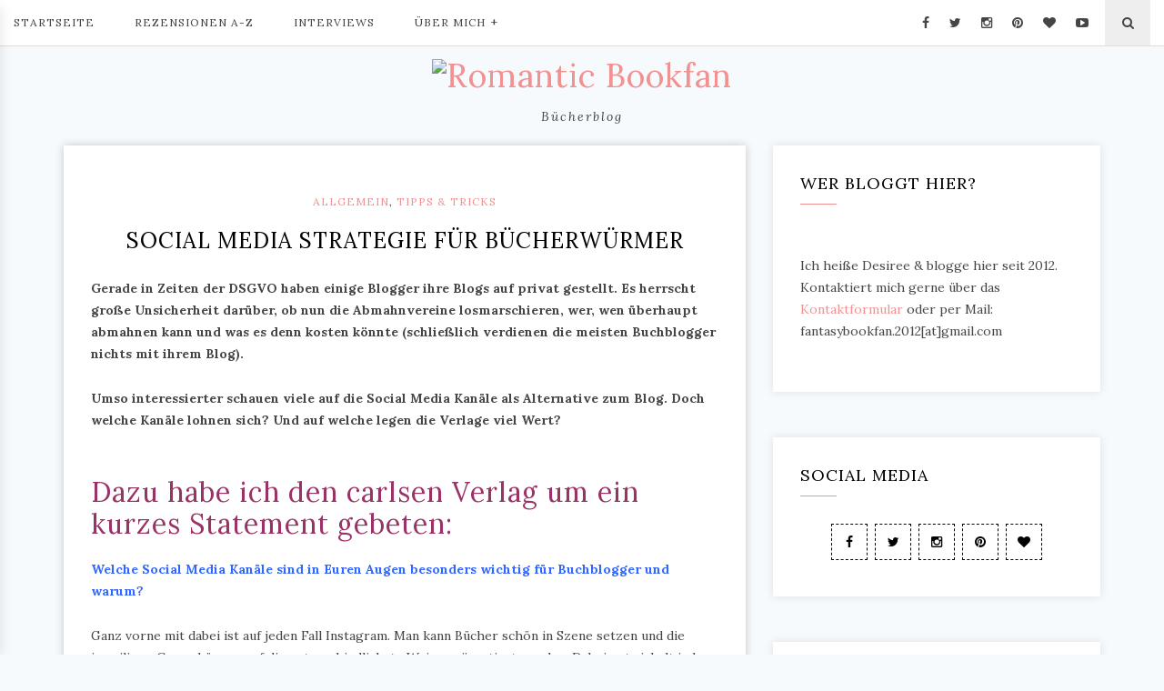

--- FILE ---
content_type: text/html; charset=UTF-8
request_url: https://romanticbookfan.de/2018/08/social-media-strategie-fuer-buecherwuermer/
body_size: 28446
content:
<!DOCTYPE HTML>
<html lang="de">
<head>
    <meta charset="UTF-8"/>
	<meta http-equiv="X-UA-Compatible" content="IE=edge"/>
	<meta name="viewport" content="width=device-width, initial-scale=1"/>
<meta name='robots' content='index, follow, max-image-preview:large, max-snippet:-1, max-video-preview:-1' />
	<style>img:is([sizes="auto" i], [sizes^="auto," i]) { contain-intrinsic-size: 3000px 1500px }</style>
	
	<!-- This site is optimized with the Yoast SEO plugin v24.2 - https://yoast.com/wordpress/plugins/seo/ -->
	<title>Social Media Strategie für Bücherwürmer - Romantic Bookfan</title>
	<link rel="canonical" href="https://romanticbookfan.de/2018/08/social-media-strategie-fuer-buecherwuermer/" />
	<meta property="og:locale" content="de_DE" />
	<meta property="og:type" content="article" />
	<meta property="og:title" content="Social Media Strategie für Bücherwürmer - Romantic Bookfan" />
	<meta property="og:description" content="Gerade in Zeiten der DSGVO haben einige Blogger ihre Blogs auf privat gestellt. Es herrscht große Unsicherheit darüber, ob nun die Abmahnvereine losmarschieren, wer, wen überhaupt abmahnen kann und was es denn kosten könnte (schließlich verdienen die meisten Buchblogger nichts mit ihrem Blog). Umso interessierter schauen viele auf die Social Media Kanäle als Alternative zum Blog. Doch welche Kanäle lohnen sich? Und auf welche legen die Verlage viel Wert? Dazu habe ich den carlsen Verlag um ein kurzes Statement gebeten: Welche Social Media Kanäle sind in Euren Augen besonders wichtig für Buchblogger und warum? Ganz vorne mit dabei ist auf jeden Fall Instagram. Man kann Bücher schön in Szene setzen und die jeweiligen Cover können auf die unterschiedlichste Weise präsentiert werden. Dabei entwickelt jeder Buchblogger über die Zeit seinen ganz persönlichen Stil, er kann sich ausprobieren und die Fotos weiterentwickeln. Instagram liefert viele Emotionen zu den Büchern mit und darauf kommt es bei (Buch-)Empfehlungen an. Oder wir merken auch, dass visuelle Informationen nachhaltiger wirken, als ein langer Text ohne Foto. Ist es Euch als Verlag wichtig, dass ein Buchblogger auf mehreren Social Media Kanälen vertreten ist? Ja, das ist uns wichtig. Über verschiedene Kanäle spricht man unterschiedliche Zielgruppen an. Buchliebhaber sind auf den verschiedensten Plattformen anzutreffen und da ist es natürlich empfehlenswert, als Buchblogger auch auf mehreren Kanälen vertreten zu sein. So ist es auch wahrscheinlicher, dass ein potenzieller neuer Leser dem Buchblogger über einen Kanal folgen kann, den er gerne nutzt. &nbsp; Wenn sich ein Buchblogger aus Zeitgründen auf nur einen Kanal fokussieren möchte, was würdet ihr aus Verlagssicht empfehlen (unabhängig von dem Blog und dem Blogger)? Klar, die stärksten Zuwächse haben derzeit sicherlich die Bookstagramer – aber das kann sich auch wieder ändern, weshalb man viel mehr nach seinen eigenen persönlichen Vorlieben auswählen sollte. Wenn jemand gerne kurz und knackig über Bücher spricht, dann sollte derjenige wohl zu Twitter gehen. Wenn jemand gerne Fotos macht, dann ist Instagram dessen erste Wahl. Und wenn sich jemand gerne vor eine Kamera setzt, dann sollte er sich zu Youtube begeben. Das ist wirklich bei jedem Buchblogger individuell und kann man schlecht pauschal beurteilen. In jeden Kanal muss man zwangsläufig Zeit investieren, wenn man es mit Elan angehen möchte. ********************************************************** Meine persönlichen Erfahrungen als Buchbloggerin Ich persönlich habe die meiste Reichweite mit Facebook und da dann nicht nur über die Fanseite sondern auch über das Teilen in Büchergruppen. Das ist glaube ich auch ein entscheidender Faktor. Zudem sollte man natürlich auch selbst in den Büchergruppen unterwegs sein, Likes verteilen und auch mal den ein oder anderen Beitrag kommentieren. Instagram habe ich auch für mich entdeckt und stelle dort vor allem neu eingezogene Bücher vor. Dabei ist es wichtig entsprechende Hashtags wie #bookstagram #instabook zu verteilen. Am besten schaut ihr mal in diesem Tool vorbei und sucht euch eure Hashtags raus 🙂 Ich bin ja schon ewig auf Twitter unterwegs und muss gestehen: Ja, das Netzwerk muss man mögen! Es geht auch teilweise politisch zu, doch ich finde die Mischung aus Bücherthemen und Weltgeschehen sehr spannend. Außerdem ist Twitter ein toller Kanal (neben den Insta-Stories) live von Buchveranstaltungen zu berichten! Pinterest ist kein klassisches Social Media Netzwerk sondern eine Suchmaschine! Das sollte man sich klar machen, wenn man dort unterwegs ist. Klassisch haben vor allem DIY (Do it yourself) Blogs hier viel Erfolg, weil sie z.B. in einer Bildserie zeigen können, wie man ein Geschenk bastelt. &nbsp; Doch man findet auch tolle Bücherbilder und Rezensionen. Ich fand den kostenlosen Online-Kurs von Caroline Preuss interessant (Achtung: es gibt auch einen kostenpflichtigen!). Caroline hat durch Pinterest den Traffic ihres DIY-Blogs dramatisch gesteigert und verrät einige Tipps &amp; Tricks. Ich selbst habe mein ganz persönliches Pinterest Konzept noch nicht vollständig entdeckt. Deswegen habe ich die liebe Ramona gefragt, die auf ihrem Pinterest-Account über 2000 Follower hat, noch mal um Tipps und ihre Einschätzung für Pinterest gebeten. Tipps zur Pinterest-Nutzung von Ramona Pinterest nutzen, um sich inspirieren zu lassen, z.B. auf der Suche nach stylischen Bücherregalen aber auch nach nichtbuchigen Themen wie z.B. leckeren Rezepten Buchblogger müssen eher um die Ecke denken. (Anmerkung: Ich fand ja Ramonas Beitrag zum Bücher einpacken toll! Solche Schritt für Schritt Anleitungen in Bildern sind super geeignet für Pinterest.) Pinterest sollte man als langfristige Investition sehen, denn kurzfristige Maßnahmen, um morgen Besuchermassen zu bekommen, funktionieren nicht. Ja, inzwischen habe ich Traffic über Pinterest auf meinem Blog. Danke Ramona! Auch bei Google+ teile ich noch meine Rezensionen, allerdings kommt hier eher selten eine Rückmeldung so dass ich diesen Kanal eher &#8220;mitmache&#8221;. &nbsp; Wie sind Eure Social Media Erfahrungen, was das Thema Buchbloggen angeht? &nbsp; &nbsp; Related Posts Gedankenkarussell &#8211; Stirbt Facebook für die Buchcommunity aus? Acht Tipps für mehr Vernetzung in der Bloggerwelt Gedankenkarussell &#8211; Müssen Autoren auf Social Media zu finden sein? Wie wichtig ist Euch der persönliche Kontakt zu Autoren? Dies &#038; Das &#8211; Romanticbookfan auf Facebook" />
	<meta property="og:url" content="https://romanticbookfan.de/2018/08/social-media-strategie-fuer-buecherwuermer/" />
	<meta property="og:site_name" content="Romantic Bookfan" />
	<meta property="article:published_time" content="2018-08-10T04:10:35+00:00" />
	<meta property="article:modified_time" content="2018-08-10T08:38:00+00:00" />
	<meta property="og:image" content="https://romanticbookfan.de/wp-content/uploads/2018/07/social-media-bearbeitet.png" />
	<meta property="og:image:width" content="720" />
	<meta property="og:image:height" content="536" />
	<meta property="og:image:type" content="image/png" />
	<meta name="author" content="Desiree - Romantic Bookfan" />
	<meta name="twitter:card" content="summary_large_image" />
	<meta name="twitter:label1" content="Verfasst von" />
	<meta name="twitter:data1" content="Desiree - Romantic Bookfan" />
	<meta name="twitter:label2" content="Geschätzte Lesezeit" />
	<meta name="twitter:data2" content="4 Minuten" />
	<script type="application/ld+json" class="yoast-schema-graph">{"@context":"https://schema.org","@graph":[{"@type":"WebPage","@id":"https://romanticbookfan.de/2018/08/social-media-strategie-fuer-buecherwuermer/","url":"https://romanticbookfan.de/2018/08/social-media-strategie-fuer-buecherwuermer/","name":"Social Media Strategie für Bücherwürmer - Romantic Bookfan","isPartOf":{"@id":"https://romanticbookfan.de/#website"},"primaryImageOfPage":{"@id":"https://romanticbookfan.de/2018/08/social-media-strategie-fuer-buecherwuermer/#primaryimage"},"image":{"@id":"https://romanticbookfan.de/2018/08/social-media-strategie-fuer-buecherwuermer/#primaryimage"},"thumbnailUrl":"https://romanticbookfan.de/wp-content/uploads/2018/07/social-media-bearbeitet.png","datePublished":"2018-08-10T04:10:35+00:00","dateModified":"2018-08-10T08:38:00+00:00","author":{"@id":"https://romanticbookfan.de/#/schema/person/e13d103a2d098e9c7d40a7c1746e6872"},"breadcrumb":{"@id":"https://romanticbookfan.de/2018/08/social-media-strategie-fuer-buecherwuermer/#breadcrumb"},"inLanguage":"de","potentialAction":[{"@type":"ReadAction","target":["https://romanticbookfan.de/2018/08/social-media-strategie-fuer-buecherwuermer/"]}]},{"@type":"ImageObject","inLanguage":"de","@id":"https://romanticbookfan.de/2018/08/social-media-strategie-fuer-buecherwuermer/#primaryimage","url":"https://romanticbookfan.de/wp-content/uploads/2018/07/social-media-bearbeitet.png","contentUrl":"https://romanticbookfan.de/wp-content/uploads/2018/07/social-media-bearbeitet.png","width":720,"height":536},{"@type":"BreadcrumbList","@id":"https://romanticbookfan.de/2018/08/social-media-strategie-fuer-buecherwuermer/#breadcrumb","itemListElement":[{"@type":"ListItem","position":1,"name":"Startseite","item":"https://romanticbookfan.de/"},{"@type":"ListItem","position":2,"name":"Social Media Strategie für Bücherwürmer"}]},{"@type":"WebSite","@id":"https://romanticbookfan.de/#website","url":"https://romanticbookfan.de/","name":"Romantic Bookfan","description":"Bücherblog","potentialAction":[{"@type":"SearchAction","target":{"@type":"EntryPoint","urlTemplate":"https://romanticbookfan.de/?s={search_term_string}"},"query-input":{"@type":"PropertyValueSpecification","valueRequired":true,"valueName":"search_term_string"}}],"inLanguage":"de"},{"@type":"Person","@id":"https://romanticbookfan.de/#/schema/person/e13d103a2d098e9c7d40a7c1746e6872","name":"Desiree - Romantic Bookfan","url":"https://romanticbookfan.de/author/desiree/"}]}</script>
	<!-- / Yoast SEO plugin. -->


<link rel='dns-prefetch' href='//fonts.googleapis.com' />
<link rel="alternate" type="application/rss+xml" title="Romantic Bookfan  &raquo; Feed" href="https://romanticbookfan.de/feed/" />
<link rel="alternate" type="application/rss+xml" title="Romantic Bookfan  &raquo; Kommentar-Feed" href="https://romanticbookfan.de/comments/feed/" />
<link rel="alternate" type="application/rss+xml" title="Romantic Bookfan  &raquo; Social Media Strategie für Bücherwürmer-Kommentar-Feed" href="https://romanticbookfan.de/2018/08/social-media-strategie-fuer-buecherwuermer/feed/" />
<script type="text/javascript">
/* <![CDATA[ */
window._wpemojiSettings = {"baseUrl":"https:\/\/s.w.org\/images\/core\/emoji\/15.0.3\/72x72\/","ext":".png","svgUrl":"https:\/\/s.w.org\/images\/core\/emoji\/15.0.3\/svg\/","svgExt":".svg","source":{"concatemoji":"https:\/\/romanticbookfan.de\/wp-includes\/js\/wp-emoji-release.min.js?ver=6.7.4"}};
/*! This file is auto-generated */
!function(i,n){var o,s,e;function c(e){try{var t={supportTests:e,timestamp:(new Date).valueOf()};sessionStorage.setItem(o,JSON.stringify(t))}catch(e){}}function p(e,t,n){e.clearRect(0,0,e.canvas.width,e.canvas.height),e.fillText(t,0,0);var t=new Uint32Array(e.getImageData(0,0,e.canvas.width,e.canvas.height).data),r=(e.clearRect(0,0,e.canvas.width,e.canvas.height),e.fillText(n,0,0),new Uint32Array(e.getImageData(0,0,e.canvas.width,e.canvas.height).data));return t.every(function(e,t){return e===r[t]})}function u(e,t,n){switch(t){case"flag":return n(e,"\ud83c\udff3\ufe0f\u200d\u26a7\ufe0f","\ud83c\udff3\ufe0f\u200b\u26a7\ufe0f")?!1:!n(e,"\ud83c\uddfa\ud83c\uddf3","\ud83c\uddfa\u200b\ud83c\uddf3")&&!n(e,"\ud83c\udff4\udb40\udc67\udb40\udc62\udb40\udc65\udb40\udc6e\udb40\udc67\udb40\udc7f","\ud83c\udff4\u200b\udb40\udc67\u200b\udb40\udc62\u200b\udb40\udc65\u200b\udb40\udc6e\u200b\udb40\udc67\u200b\udb40\udc7f");case"emoji":return!n(e,"\ud83d\udc26\u200d\u2b1b","\ud83d\udc26\u200b\u2b1b")}return!1}function f(e,t,n){var r="undefined"!=typeof WorkerGlobalScope&&self instanceof WorkerGlobalScope?new OffscreenCanvas(300,150):i.createElement("canvas"),a=r.getContext("2d",{willReadFrequently:!0}),o=(a.textBaseline="top",a.font="600 32px Arial",{});return e.forEach(function(e){o[e]=t(a,e,n)}),o}function t(e){var t=i.createElement("script");t.src=e,t.defer=!0,i.head.appendChild(t)}"undefined"!=typeof Promise&&(o="wpEmojiSettingsSupports",s=["flag","emoji"],n.supports={everything:!0,everythingExceptFlag:!0},e=new Promise(function(e){i.addEventListener("DOMContentLoaded",e,{once:!0})}),new Promise(function(t){var n=function(){try{var e=JSON.parse(sessionStorage.getItem(o));if("object"==typeof e&&"number"==typeof e.timestamp&&(new Date).valueOf()<e.timestamp+604800&&"object"==typeof e.supportTests)return e.supportTests}catch(e){}return null}();if(!n){if("undefined"!=typeof Worker&&"undefined"!=typeof OffscreenCanvas&&"undefined"!=typeof URL&&URL.createObjectURL&&"undefined"!=typeof Blob)try{var e="postMessage("+f.toString()+"("+[JSON.stringify(s),u.toString(),p.toString()].join(",")+"));",r=new Blob([e],{type:"text/javascript"}),a=new Worker(URL.createObjectURL(r),{name:"wpTestEmojiSupports"});return void(a.onmessage=function(e){c(n=e.data),a.terminate(),t(n)})}catch(e){}c(n=f(s,u,p))}t(n)}).then(function(e){for(var t in e)n.supports[t]=e[t],n.supports.everything=n.supports.everything&&n.supports[t],"flag"!==t&&(n.supports.everythingExceptFlag=n.supports.everythingExceptFlag&&n.supports[t]);n.supports.everythingExceptFlag=n.supports.everythingExceptFlag&&!n.supports.flag,n.DOMReady=!1,n.readyCallback=function(){n.DOMReady=!0}}).then(function(){return e}).then(function(){var e;n.supports.everything||(n.readyCallback(),(e=n.source||{}).concatemoji?t(e.concatemoji):e.wpemoji&&e.twemoji&&(t(e.twemoji),t(e.wpemoji)))}))}((window,document),window._wpemojiSettings);
/* ]]> */
</script>
<style id='wp-emoji-styles-inline-css' type='text/css'>

	img.wp-smiley, img.emoji {
		display: inline !important;
		border: none !important;
		box-shadow: none !important;
		height: 1em !important;
		width: 1em !important;
		margin: 0 0.07em !important;
		vertical-align: -0.1em !important;
		background: none !important;
		padding: 0 !important;
	}
</style>
<link rel='stylesheet' id='wp-block-library-css' href='https://romanticbookfan.de/wp-includes/css/dist/block-library/style.min.css?ver=6.7.4' type='text/css' media='all' />
<style id='classic-theme-styles-inline-css' type='text/css'>
/*! This file is auto-generated */
.wp-block-button__link{color:#fff;background-color:#32373c;border-radius:9999px;box-shadow:none;text-decoration:none;padding:calc(.667em + 2px) calc(1.333em + 2px);font-size:1.125em}.wp-block-file__button{background:#32373c;color:#fff;text-decoration:none}
</style>
<style id='global-styles-inline-css' type='text/css'>
:root{--wp--preset--aspect-ratio--square: 1;--wp--preset--aspect-ratio--4-3: 4/3;--wp--preset--aspect-ratio--3-4: 3/4;--wp--preset--aspect-ratio--3-2: 3/2;--wp--preset--aspect-ratio--2-3: 2/3;--wp--preset--aspect-ratio--16-9: 16/9;--wp--preset--aspect-ratio--9-16: 9/16;--wp--preset--color--black: #000000;--wp--preset--color--cyan-bluish-gray: #abb8c3;--wp--preset--color--white: #ffffff;--wp--preset--color--pale-pink: #f78da7;--wp--preset--color--vivid-red: #cf2e2e;--wp--preset--color--luminous-vivid-orange: #ff6900;--wp--preset--color--luminous-vivid-amber: #fcb900;--wp--preset--color--light-green-cyan: #7bdcb5;--wp--preset--color--vivid-green-cyan: #00d084;--wp--preset--color--pale-cyan-blue: #8ed1fc;--wp--preset--color--vivid-cyan-blue: #0693e3;--wp--preset--color--vivid-purple: #9b51e0;--wp--preset--gradient--vivid-cyan-blue-to-vivid-purple: linear-gradient(135deg,rgba(6,147,227,1) 0%,rgb(155,81,224) 100%);--wp--preset--gradient--light-green-cyan-to-vivid-green-cyan: linear-gradient(135deg,rgb(122,220,180) 0%,rgb(0,208,130) 100%);--wp--preset--gradient--luminous-vivid-amber-to-luminous-vivid-orange: linear-gradient(135deg,rgba(252,185,0,1) 0%,rgba(255,105,0,1) 100%);--wp--preset--gradient--luminous-vivid-orange-to-vivid-red: linear-gradient(135deg,rgba(255,105,0,1) 0%,rgb(207,46,46) 100%);--wp--preset--gradient--very-light-gray-to-cyan-bluish-gray: linear-gradient(135deg,rgb(238,238,238) 0%,rgb(169,184,195) 100%);--wp--preset--gradient--cool-to-warm-spectrum: linear-gradient(135deg,rgb(74,234,220) 0%,rgb(151,120,209) 20%,rgb(207,42,186) 40%,rgb(238,44,130) 60%,rgb(251,105,98) 80%,rgb(254,248,76) 100%);--wp--preset--gradient--blush-light-purple: linear-gradient(135deg,rgb(255,206,236) 0%,rgb(152,150,240) 100%);--wp--preset--gradient--blush-bordeaux: linear-gradient(135deg,rgb(254,205,165) 0%,rgb(254,45,45) 50%,rgb(107,0,62) 100%);--wp--preset--gradient--luminous-dusk: linear-gradient(135deg,rgb(255,203,112) 0%,rgb(199,81,192) 50%,rgb(65,88,208) 100%);--wp--preset--gradient--pale-ocean: linear-gradient(135deg,rgb(255,245,203) 0%,rgb(182,227,212) 50%,rgb(51,167,181) 100%);--wp--preset--gradient--electric-grass: linear-gradient(135deg,rgb(202,248,128) 0%,rgb(113,206,126) 100%);--wp--preset--gradient--midnight: linear-gradient(135deg,rgb(2,3,129) 0%,rgb(40,116,252) 100%);--wp--preset--font-size--small: 13px;--wp--preset--font-size--medium: 20px;--wp--preset--font-size--large: 36px;--wp--preset--font-size--x-large: 42px;--wp--preset--spacing--20: 0.44rem;--wp--preset--spacing--30: 0.67rem;--wp--preset--spacing--40: 1rem;--wp--preset--spacing--50: 1.5rem;--wp--preset--spacing--60: 2.25rem;--wp--preset--spacing--70: 3.38rem;--wp--preset--spacing--80: 5.06rem;--wp--preset--shadow--natural: 6px 6px 9px rgba(0, 0, 0, 0.2);--wp--preset--shadow--deep: 12px 12px 50px rgba(0, 0, 0, 0.4);--wp--preset--shadow--sharp: 6px 6px 0px rgba(0, 0, 0, 0.2);--wp--preset--shadow--outlined: 6px 6px 0px -3px rgba(255, 255, 255, 1), 6px 6px rgba(0, 0, 0, 1);--wp--preset--shadow--crisp: 6px 6px 0px rgba(0, 0, 0, 1);}:where(.is-layout-flex){gap: 0.5em;}:where(.is-layout-grid){gap: 0.5em;}body .is-layout-flex{display: flex;}.is-layout-flex{flex-wrap: wrap;align-items: center;}.is-layout-flex > :is(*, div){margin: 0;}body .is-layout-grid{display: grid;}.is-layout-grid > :is(*, div){margin: 0;}:where(.wp-block-columns.is-layout-flex){gap: 2em;}:where(.wp-block-columns.is-layout-grid){gap: 2em;}:where(.wp-block-post-template.is-layout-flex){gap: 1.25em;}:where(.wp-block-post-template.is-layout-grid){gap: 1.25em;}.has-black-color{color: var(--wp--preset--color--black) !important;}.has-cyan-bluish-gray-color{color: var(--wp--preset--color--cyan-bluish-gray) !important;}.has-white-color{color: var(--wp--preset--color--white) !important;}.has-pale-pink-color{color: var(--wp--preset--color--pale-pink) !important;}.has-vivid-red-color{color: var(--wp--preset--color--vivid-red) !important;}.has-luminous-vivid-orange-color{color: var(--wp--preset--color--luminous-vivid-orange) !important;}.has-luminous-vivid-amber-color{color: var(--wp--preset--color--luminous-vivid-amber) !important;}.has-light-green-cyan-color{color: var(--wp--preset--color--light-green-cyan) !important;}.has-vivid-green-cyan-color{color: var(--wp--preset--color--vivid-green-cyan) !important;}.has-pale-cyan-blue-color{color: var(--wp--preset--color--pale-cyan-blue) !important;}.has-vivid-cyan-blue-color{color: var(--wp--preset--color--vivid-cyan-blue) !important;}.has-vivid-purple-color{color: var(--wp--preset--color--vivid-purple) !important;}.has-black-background-color{background-color: var(--wp--preset--color--black) !important;}.has-cyan-bluish-gray-background-color{background-color: var(--wp--preset--color--cyan-bluish-gray) !important;}.has-white-background-color{background-color: var(--wp--preset--color--white) !important;}.has-pale-pink-background-color{background-color: var(--wp--preset--color--pale-pink) !important;}.has-vivid-red-background-color{background-color: var(--wp--preset--color--vivid-red) !important;}.has-luminous-vivid-orange-background-color{background-color: var(--wp--preset--color--luminous-vivid-orange) !important;}.has-luminous-vivid-amber-background-color{background-color: var(--wp--preset--color--luminous-vivid-amber) !important;}.has-light-green-cyan-background-color{background-color: var(--wp--preset--color--light-green-cyan) !important;}.has-vivid-green-cyan-background-color{background-color: var(--wp--preset--color--vivid-green-cyan) !important;}.has-pale-cyan-blue-background-color{background-color: var(--wp--preset--color--pale-cyan-blue) !important;}.has-vivid-cyan-blue-background-color{background-color: var(--wp--preset--color--vivid-cyan-blue) !important;}.has-vivid-purple-background-color{background-color: var(--wp--preset--color--vivid-purple) !important;}.has-black-border-color{border-color: var(--wp--preset--color--black) !important;}.has-cyan-bluish-gray-border-color{border-color: var(--wp--preset--color--cyan-bluish-gray) !important;}.has-white-border-color{border-color: var(--wp--preset--color--white) !important;}.has-pale-pink-border-color{border-color: var(--wp--preset--color--pale-pink) !important;}.has-vivid-red-border-color{border-color: var(--wp--preset--color--vivid-red) !important;}.has-luminous-vivid-orange-border-color{border-color: var(--wp--preset--color--luminous-vivid-orange) !important;}.has-luminous-vivid-amber-border-color{border-color: var(--wp--preset--color--luminous-vivid-amber) !important;}.has-light-green-cyan-border-color{border-color: var(--wp--preset--color--light-green-cyan) !important;}.has-vivid-green-cyan-border-color{border-color: var(--wp--preset--color--vivid-green-cyan) !important;}.has-pale-cyan-blue-border-color{border-color: var(--wp--preset--color--pale-cyan-blue) !important;}.has-vivid-cyan-blue-border-color{border-color: var(--wp--preset--color--vivid-cyan-blue) !important;}.has-vivid-purple-border-color{border-color: var(--wp--preset--color--vivid-purple) !important;}.has-vivid-cyan-blue-to-vivid-purple-gradient-background{background: var(--wp--preset--gradient--vivid-cyan-blue-to-vivid-purple) !important;}.has-light-green-cyan-to-vivid-green-cyan-gradient-background{background: var(--wp--preset--gradient--light-green-cyan-to-vivid-green-cyan) !important;}.has-luminous-vivid-amber-to-luminous-vivid-orange-gradient-background{background: var(--wp--preset--gradient--luminous-vivid-amber-to-luminous-vivid-orange) !important;}.has-luminous-vivid-orange-to-vivid-red-gradient-background{background: var(--wp--preset--gradient--luminous-vivid-orange-to-vivid-red) !important;}.has-very-light-gray-to-cyan-bluish-gray-gradient-background{background: var(--wp--preset--gradient--very-light-gray-to-cyan-bluish-gray) !important;}.has-cool-to-warm-spectrum-gradient-background{background: var(--wp--preset--gradient--cool-to-warm-spectrum) !important;}.has-blush-light-purple-gradient-background{background: var(--wp--preset--gradient--blush-light-purple) !important;}.has-blush-bordeaux-gradient-background{background: var(--wp--preset--gradient--blush-bordeaux) !important;}.has-luminous-dusk-gradient-background{background: var(--wp--preset--gradient--luminous-dusk) !important;}.has-pale-ocean-gradient-background{background: var(--wp--preset--gradient--pale-ocean) !important;}.has-electric-grass-gradient-background{background: var(--wp--preset--gradient--electric-grass) !important;}.has-midnight-gradient-background{background: var(--wp--preset--gradient--midnight) !important;}.has-small-font-size{font-size: var(--wp--preset--font-size--small) !important;}.has-medium-font-size{font-size: var(--wp--preset--font-size--medium) !important;}.has-large-font-size{font-size: var(--wp--preset--font-size--large) !important;}.has-x-large-font-size{font-size: var(--wp--preset--font-size--x-large) !important;}
:where(.wp-block-post-template.is-layout-flex){gap: 1.25em;}:where(.wp-block-post-template.is-layout-grid){gap: 1.25em;}
:where(.wp-block-columns.is-layout-flex){gap: 2em;}:where(.wp-block-columns.is-layout-grid){gap: 2em;}
:root :where(.wp-block-pullquote){font-size: 1.5em;line-height: 1.6;}
</style>
<link rel='stylesheet' id='contact-form-7-css' href='https://romanticbookfan.de/wp-content/plugins/contact-form-7/includes/css/styles.css?ver=6.0.3' type='text/css' media='all' />
<link rel='stylesheet' id='ppress-frontend-css' href='https://romanticbookfan.de/wp-content/plugins/wp-user-avatar/assets/css/frontend.min.css?ver=4.15.21' type='text/css' media='all' />
<link rel='stylesheet' id='ppress-flatpickr-css' href='https://romanticbookfan.de/wp-content/plugins/wp-user-avatar/assets/flatpickr/flatpickr.min.css?ver=4.15.21' type='text/css' media='all' />
<link rel='stylesheet' id='ppress-select2-css' href='https://romanticbookfan.de/wp-content/plugins/wp-user-avatar/assets/select2/select2.min.css?ver=6.7.4' type='text/css' media='all' />
<link rel='stylesheet' id='lauren-googlefonts-css' href='https://fonts.googleapis.com/css?family=Lora%3A400%2C400i%2C700&#038;subset=latin%2Clatin-ext' type='text/css' media='all' />
<link rel='stylesheet' id='bootstrap-css' href='https://romanticbookfan.de/wp-content/themes/lauren/libs/bootstrap/css/bootstrap.min.css?ver=6.7.4' type='text/css' media='all' />
<link rel='stylesheet' id='font-awesome-css' href='https://romanticbookfan.de/wp-content/themes/lauren/libs/font-awesome/css/font-awesome.min.css?ver=6.7.4' type='text/css' media='all' />
<link rel='stylesheet' id='chosen-min-css' href='https://romanticbookfan.de/wp-content/themes/lauren/libs/chosen/chosen.min.css?ver=6.7.4' type='text/css' media='all' />
<link rel='stylesheet' id='owl-carousel-css' href='https://romanticbookfan.de/wp-content/themes/lauren/libs/owl/owl.carousel.css?ver=6.7.4' type='text/css' media='all' />
<link rel='stylesheet' id='lauren-style-css' href='https://romanticbookfan.de/wp-content/themes/lauren/style.css?ver=6.7.4' type='text/css' media='all' />
<style id='lauren-style-inline-css' type='text/css'>

            .site-branding {
                padding-top: 10px;
            }
            .site-branding {
                padding-bottom: 20px;
            }Element {
}
.promobox-item .link-promobox {
    letter-spacing: 1px;
    text-transform: uppercase;
    padding: 10px 20px;
    position: absolute;
    left: 50%;
    top: 50%;
    -webkit-transform: translateX(-50%) translateY(-50%);
    -ms-transform: translateX(-50%) translateY(-50%);
    -o-transform: translateX(-50%) translateY(-50%);
    transform: translateX(-50%) translateY(-50%);
    -webkit-transition: all 0.5s ease 0s;
    -o-transition: all 0.5s ease 0s;
    transition: all 0.5s ease 0s;
    z-index: 2;
    color: #000;
    background: #fff;
    padding: 8px 30px;
    white-space: nowrap;
  
}
</style>
<link rel='stylesheet' id='wpgdprc-front-css-css' href='https://romanticbookfan.de/wp-content/plugins/wp-gdpr-compliance/Assets/css/front.css?ver=1707400524' type='text/css' media='all' />
<style id='wpgdprc-front-css-inline-css' type='text/css'>
:root{--wp-gdpr--bar--background-color: #000000;--wp-gdpr--bar--color: #ffffff;--wp-gdpr--button--background-color: #000000;--wp-gdpr--button--background-color--darken: #000000;--wp-gdpr--button--color: #ffffff;}
</style>
<link rel='stylesheet' id='yarppRelatedCss-css' href='https://romanticbookfan.de/wp-content/plugins/yet-another-related-posts-plugin/style/related.css?ver=5.30.11' type='text/css' media='all' />
<script type="text/javascript" src="https://romanticbookfan.de/wp-includes/js/jquery/jquery.min.js?ver=3.7.1" id="jquery-core-js"></script>
<script type="text/javascript" src="https://romanticbookfan.de/wp-includes/js/jquery/jquery-migrate.min.js?ver=3.4.1" id="jquery-migrate-js"></script>
<script type="text/javascript" src="https://romanticbookfan.de/wp-content/plugins/revslider/public/assets/js/rbtools.min.js?ver=6.6.15" async id="tp-tools-js"></script>
<script type="text/javascript" src="https://romanticbookfan.de/wp-content/plugins/revslider/public/assets/js/rs6.min.js?ver=6.6.15" async id="revmin-js"></script>
<script type="text/javascript" src="https://romanticbookfan.de/wp-content/plugins/wp-user-avatar/assets/flatpickr/flatpickr.min.js?ver=4.15.21" id="ppress-flatpickr-js"></script>
<script type="text/javascript" src="https://romanticbookfan.de/wp-content/plugins/wp-user-avatar/assets/select2/select2.min.js?ver=4.15.21" id="ppress-select2-js"></script>
<script type="text/javascript" id="wpgdprc-front-js-js-extra">
/* <![CDATA[ */
var wpgdprcFront = {"ajaxUrl":"https:\/\/romanticbookfan.de\/wp-admin\/admin-ajax.php","ajaxNonce":"0249df588a","ajaxArg":"security","pluginPrefix":"wpgdprc","blogId":"1","isMultiSite":"","locale":"de_DE","showSignUpModal":"","showFormModal":"","cookieName":"wpgdprc-consent","consentVersion":"","path":"\/","prefix":"wpgdprc"};
/* ]]> */
</script>
<script type="text/javascript" src="https://romanticbookfan.de/wp-content/plugins/wp-gdpr-compliance/Assets/js/front.min.js?ver=1707400524" id="wpgdprc-front-js-js"></script>
<link rel="https://api.w.org/" href="https://romanticbookfan.de/wp-json/" /><link rel="alternate" title="JSON" type="application/json" href="https://romanticbookfan.de/wp-json/wp/v2/posts/15523" /><link rel="EditURI" type="application/rsd+xml" title="RSD" href="https://romanticbookfan.de/xmlrpc.php?rsd" />
<meta name="generator" content="WordPress 6.7.4" />
<link rel='shortlink' href='https://romanticbookfan.de/?p=15523' />
<link rel="alternate" title="oEmbed (JSON)" type="application/json+oembed" href="https://romanticbookfan.de/wp-json/oembed/1.0/embed?url=https%3A%2F%2Fromanticbookfan.de%2F2018%2F08%2Fsocial-media-strategie-fuer-buecherwuermer%2F" />
<link rel="alternate" title="oEmbed (XML)" type="text/xml+oembed" href="https://romanticbookfan.de/wp-json/oembed/1.0/embed?url=https%3A%2F%2Fromanticbookfan.de%2F2018%2F08%2Fsocial-media-strategie-fuer-buecherwuermer%2F&#038;format=xml" />
<style type="text/css">.recentcomments a{display:inline !important;padding:0 !important;margin:0 !important;}</style><style type="text/css" id="custom-background-css">
body.custom-background { background-color: #f7fafc; }
</style>
	<meta name="generator" content="Powered by Slider Revolution 6.6.15 - responsive, Mobile-Friendly Slider Plugin for WordPress with comfortable drag and drop interface." />
<link rel="icon" href="https://romanticbookfan.de/wp-content/uploads/2018/05/cropped-bloghintergrund-512-512-32x32.jpg" sizes="32x32" />
<link rel="icon" href="https://romanticbookfan.de/wp-content/uploads/2018/05/cropped-bloghintergrund-512-512-192x192.jpg" sizes="192x192" />
<link rel="apple-touch-icon" href="https://romanticbookfan.de/wp-content/uploads/2018/05/cropped-bloghintergrund-512-512-180x180.jpg" />
<meta name="msapplication-TileImage" content="https://romanticbookfan.de/wp-content/uploads/2018/05/cropped-bloghintergrund-512-512-270x270.jpg" />
<script>function setREVStartSize(e){
			//window.requestAnimationFrame(function() {
				window.RSIW = window.RSIW===undefined ? window.innerWidth : window.RSIW;
				window.RSIH = window.RSIH===undefined ? window.innerHeight : window.RSIH;
				try {
					var pw = document.getElementById(e.c).parentNode.offsetWidth,
						newh;
					pw = pw===0 || isNaN(pw) || (e.l=="fullwidth" || e.layout=="fullwidth") ? window.RSIW : pw;
					e.tabw = e.tabw===undefined ? 0 : parseInt(e.tabw);
					e.thumbw = e.thumbw===undefined ? 0 : parseInt(e.thumbw);
					e.tabh = e.tabh===undefined ? 0 : parseInt(e.tabh);
					e.thumbh = e.thumbh===undefined ? 0 : parseInt(e.thumbh);
					e.tabhide = e.tabhide===undefined ? 0 : parseInt(e.tabhide);
					e.thumbhide = e.thumbhide===undefined ? 0 : parseInt(e.thumbhide);
					e.mh = e.mh===undefined || e.mh=="" || e.mh==="auto" ? 0 : parseInt(e.mh,0);
					if(e.layout==="fullscreen" || e.l==="fullscreen")
						newh = Math.max(e.mh,window.RSIH);
					else{
						e.gw = Array.isArray(e.gw) ? e.gw : [e.gw];
						for (var i in e.rl) if (e.gw[i]===undefined || e.gw[i]===0) e.gw[i] = e.gw[i-1];
						e.gh = e.el===undefined || e.el==="" || (Array.isArray(e.el) && e.el.length==0)? e.gh : e.el;
						e.gh = Array.isArray(e.gh) ? e.gh : [e.gh];
						for (var i in e.rl) if (e.gh[i]===undefined || e.gh[i]===0) e.gh[i] = e.gh[i-1];
											
						var nl = new Array(e.rl.length),
							ix = 0,
							sl;
						e.tabw = e.tabhide>=pw ? 0 : e.tabw;
						e.thumbw = e.thumbhide>=pw ? 0 : e.thumbw;
						e.tabh = e.tabhide>=pw ? 0 : e.tabh;
						e.thumbh = e.thumbhide>=pw ? 0 : e.thumbh;
						for (var i in e.rl) nl[i] = e.rl[i]<window.RSIW ? 0 : e.rl[i];
						sl = nl[0];
						for (var i in nl) if (sl>nl[i] && nl[i]>0) { sl = nl[i]; ix=i;}
						var m = pw>(e.gw[ix]+e.tabw+e.thumbw) ? 1 : (pw-(e.tabw+e.thumbw)) / (e.gw[ix]);
						newh =  (e.gh[ix] * m) + (e.tabh + e.thumbh);
					}
					var el = document.getElementById(e.c);
					if (el!==null && el) el.style.height = newh+"px";
					el = document.getElementById(e.c+"_wrapper");
					if (el!==null && el) {
						el.style.height = newh+"px";
						el.style.display = "block";
					}
				} catch(e){
					console.log("Failure at Presize of Slider:" + e)
				}
			//});
		  };</script>
	<!-- Global site tag (gtag.js) - Google Analytics -->
<script async src="https://www.googletagmanager.com/gtag/js?id=UA-33478456-1"></script>
<script>
  window.dataLayer = window.dataLayer || [];
  function gtag(){dataLayer.push(arguments);}
  gtag('js', new Date());

gtag('config', 'UA-33478456-1', { 'anonymize_ip': true });
</script>
	</head>
<body class="post-template-default single single-post postid-15523 single-format-standard custom-background">    
    <header id="lauren-header" class="header"> 
        <div class="header-wrapper">
            <div class="wrapper-container">
                <div class="row">
                    <div class="col-md-9 col-sm-2 col-xs-2 header-left">
                        <div class="lauren-menu-top">
                            <a href="javascript:void(0)" class="toggle-mainmenu">
                                <i class="fa fa-bars" aria-hidden="true"></i>
                            </a>
                            <div id="nav-wrapper" class="nav-main">
                                <ul id="menu-menu" class="clone-main-menu main-menu"><li id="menu-item-14614" class="menu-item menu-item-type-custom menu-item-object-custom menu-item-home menu-item-14614"><a title="Startseite" href="https://romanticbookfan.de/">Startseite</a></li>
<li id="menu-item-14622" class="menu-item menu-item-type-post_type menu-item-object-page menu-item-14622"><a title="Rezensionen A-Z" href="https://romanticbookfan.de/rezensionen-nach-alphabet/">Rezensionen A-Z</a></li>
<li id="menu-item-14620" class="menu-item menu-item-type-post_type menu-item-object-page menu-item-14620"><a title="Interviews" href="https://romanticbookfan.de/interviews/">Interviews</a></li>
<li id="menu-item-14623" class="menu-item menu-item-type-post_type menu-item-object-page menu-item-has-children menu-item-14623 dropdown"><a title="Über mich" href="https://romanticbookfan.de/ueber-mich/" data-toggle="dropdown" class="dropdown-toggle" aria-haspopup="true">Über mich <span class="caret"></span></a>
<ul role="menu" class="sub-menu">
	<li id="menu-item-14916" class="menu-item menu-item-type-post_type menu-item-object-page menu-item-14916"><a title="Kontaktformular" href="https://romanticbookfan.de/ueber-mich/kontaktformular/">Kontaktformular</a></li>
</ul>
</li>
</ul>                            </div>
                        </div>
                    </div>
                    <div class="col-md-3 col-sm-10 col-xs-10 header-right">
                                                <div class="search-header">
                            <span class="touch-search"><i class="fa fa-search"></i></span>
                            <div class="search-box">
                                <div class="inner-search">
                                    <span class="close-touch"><i class="fa fa-close"></i></span>
                                    <form role="search" method="get" class="searchform" action="https://romanticbookfan.de/">
	<input type="text" class="text" placeholder="Hier Suchwort eingeben &amp; Enter drücken." name="s" />
</form>                   
                                </div>
                            </div>
                        </div>
                                                                        <div class="socials-header">
                            <a class="social-icon" href="https://www.facebook.com/romanticbookfan/" target="_blank"><i class="fa fa-facebook"></i></a>                            <a class="social-icon" href="https://twitter.com/fantasybookfan" target="_blank"><i class="fa fa-twitter"></i></a>                            <a class="social-icon" href="https://www.instagram.com/romantic_bookfan/" target="_blank"><i class="fa fa-instagram"></i></a>                            <a class="social-icon" href="https://www.pinterest.de/romanticbookfan/" target="_blank"><i class="fa fa-pinterest"></i></a>                            <a class="social-icon" href="https://www.bloglovin.com/blogs/romantic-book-fan-4086837" target="_blank"><i class="fa fa-heart"></i></a>                                                                                    <a class="social-icon" href="https://www.youtube.com/channel/UCoZ37ODxBgwlOC8-A8jIHjQ" target="_blank"><i class="fa fa-youtube-play"></i></a>                                                                                                            </div>
                                            </div>
                </div>
            </div>
        </div>
        <div class="site-branding">
            <div class="wrapper-container">
                <h1 class="logo">
                                        <a href="https://romanticbookfan.de/"><img src="https://romanticbookfan.de/wp-content/uploads/2019/01/header-jan19-png.png" alt="Romantic Bookfan " /></a>
                </h1>
		                                    				<p class="site-description">Bücherblog</p>
    			            </div>
        </div><!-- .site-branding -->
    </header>
    <div id="lauren-primary"  class="no_menu_sticky">
		<div class="container">
    <div class="row">
        <div class="col-md-8">
                                <div class="lauren-single-post">
                <div class=" item-blog post-15523 post type-post status-publish format-standard has-post-thumbnail hentry category-allgemein category-tipps-tricks tag-social-media tag-social-media-fuer-buecherwuermer tag-social-media-strategie">     
                                    <!--
<div class="post-format post-standard">
                    <img width="720" height="536" src="https://romanticbookfan.de/wp-content/uploads/2018/07/social-media-bearbeitet.png" class="attachment-lauren-full size-lauren-full wp-post-image" alt="" decoding="async" fetchpriority="high" srcset="https://romanticbookfan.de/wp-content/uploads/2018/07/social-media-bearbeitet.png 720w, https://romanticbookfan.de/wp-content/uploads/2018/07/social-media-bearbeitet-300x223.png 300w" sizes="(max-width: 720px) 100vw, 720px" />            </div>
-->
                        <div class="post-info">
                                                <div class="post-cat"><a href="https://romanticbookfan.de/category/allgemein/" rel="category tag">Allgemein</a>, <a href="https://romanticbookfan.de/category/tipps-tricks/" rel="category tag">Tipps &amp; Tricks</a></div>
                                                                        <h3 class="post-title">Social Media Strategie für Bücherwürmer</h3>
                                                <div class="post-content">
                            <p><strong>Gerade in Zeiten der DSGVO haben einige Blogger ihre Blogs auf privat gestellt. Es herrscht große Unsicherheit darüber, ob nun die Abmahnvereine losmarschieren, wer, wen überhaupt abmahnen kann und was es denn kosten könnte (schließlich verdienen die meisten Buchblogger nichts mit ihrem Blog).</strong></p>
<p><strong>Umso interessierter schauen viele auf die Social Media Kanäle als Alternative zum Blog. Doch welche Kanäle lohnen sich? Und auf welche legen die Verlage viel Wert?</strong></p>
<p><img decoding="async" class="aligncenter wp-image-15792 " src="https://romanticbookfan.de/wp-content/uploads/2018/07/social-media-bearbeitet.png" alt="" width="750" height="558" srcset="https://romanticbookfan.de/wp-content/uploads/2018/07/social-media-bearbeitet.png 720w, https://romanticbookfan.de/wp-content/uploads/2018/07/social-media-bearbeitet-300x223.png 300w" sizes="(max-width: 750px) 100vw, 750px" /></p>
<h2><span style="color: #993366;">Dazu habe ich den carlsen Verlag um ein kurzes Statement gebeten:</span></h2>
<p><span style="color: #3366ff;"><strong>Welche Social Media Kanäle sind in Euren Augen besonders wichtig für Buchblogger und warum?</strong></span></p>
<p style="font-weight: 400;">Ganz vorne mit dabei ist auf jeden Fall Instagram. Man kann Bücher schön in Szene setzen und die jeweiligen Cover können auf die unterschiedlichste Weise präsentiert werden. Dabei entwickelt jeder Buchblogger über die Zeit seinen ganz persönlichen Stil, er kann sich ausprobieren und die Fotos weiterentwickeln. Instagram liefert viele Emotionen zu den Büchern mit und darauf kommt es bei (Buch-)Empfehlungen an. Oder wir merken auch, dass visuelle Informationen nachhaltiger wirken, als ein langer Text ohne Foto.</p>
<p><strong><br />
<span style="color: #3366ff;">Ist es Euch als Verlag wichtig, dass ein Buchblogger auf mehreren Social Media Kanälen vertreten ist?</span></strong></p>
<p style="font-weight: 400;">Ja, das ist uns wichtig. Über verschiedene Kanäle spricht man unterschiedliche Zielgruppen an. Buchliebhaber sind auf den verschiedensten Plattformen anzutreffen und da ist es natürlich empfehlenswert, als Buchblogger auch auf mehreren Kanälen vertreten zu sein. So ist es auch wahrscheinlicher, dass ein potenzieller neuer Leser dem Buchblogger über einen Kanal folgen kann, den er gerne nutzt.</p>
<p>&nbsp;</p>
<p><span style="color: #3366ff;"><strong>Wenn sich ein Buchblogger aus Zeitgründen auf nur einen Kanal fokussieren möchte, was würdet ihr aus Verlagssicht empfehlen (unabhängig von dem Blog und dem Blogger)?</strong></span></p>
<p style="font-weight: 400;">Klar, die stärksten Zuwächse haben derzeit sicherlich die Bookstagramer – aber das kann sich auch wieder ändern, weshalb man viel mehr nach seinen eigenen persönlichen Vorlieben auswählen sollte. Wenn jemand gerne kurz und knackig über Bücher spricht, dann sollte derjenige wohl zu Twitter gehen. Wenn jemand gerne Fotos macht, dann ist Instagram dessen erste Wahl. Und wenn sich jemand gerne vor eine Kamera setzt, dann sollte er sich zu Youtube begeben. Das ist wirklich bei jedem Buchblogger individuell und kann man schlecht pauschal beurteilen. In jeden Kanal muss man zwangsläufig Zeit investieren, wenn man es mit Elan angehen möchte.</p>
<p style="text-align: center;">**********************************************************</p>
<h2><span style="color: #993366;">Meine persönlichen Erfahrungen als Buchbloggerin</span></h2>
<p>Ich persönlich habe <strong>die meiste Reichweite mit Facebook</strong> und da dann nicht nur über die Fanseite sondern auch über das Teilen in Büchergruppen. Das ist glaube ich auch ein entscheidender Faktor. Zudem sollte man natürlich auch selbst in den Büchergruppen unterwegs sein, Likes verteilen und auch mal den ein oder anderen Beitrag kommentieren.</p>
<p><strong>Instagram</strong> habe ich auch für mich entdeckt und stelle dort vor allem neu eingezogene Bücher vor. Dabei ist es wichtig entsprechende Hashtags wie #bookstagram #instabook zu verteilen. Am besten schaut ihr mal <a href="https://www.fanpagekarma.com/hashtag" target="_blank" rel="noopener">in diesem Tool</a> vorbei und sucht euch eure Hashtags raus 🙂</p>
<p>Ich bin ja schon ewig auf <strong>Twitter</strong> unterwegs und muss gestehen: Ja, das Netzwerk muss man mögen! Es geht auch teilweise politisch zu, doch ich finde die Mischung aus Bücherthemen und Weltgeschehen sehr spannend. Außerdem ist Twitter ein toller Kanal (neben den Insta-Stories) live von Buchveranstaltungen zu berichten!</p>
<p><strong>Pinterest ist kein klassisches Social Media Netzwerk sondern eine Suchmaschine!</strong> Das sollte man sich klar machen, wenn man dort unterwegs ist. Klassisch haben vor allem DIY (Do it yourself) Blogs hier viel Erfolg, weil sie z.B. in einer Bildserie zeigen können, wie man ein Geschenk bastelt.</p>
<div id="attachment_15789" style="width: 348px" class="wp-caption aligncenter"><img decoding="async" aria-describedby="caption-attachment-15789" class="wp-image-15789 " src="https://romanticbookfan.de/wp-content/uploads/2018/07/diy-2-377x1024.jpg" alt="" width="338" height="918" srcset="https://romanticbookfan.de/wp-content/uploads/2018/07/diy-2-377x1024.jpg 377w, https://romanticbookfan.de/wp-content/uploads/2018/07/diy-2-110x300.jpg 110w, https://romanticbookfan.de/wp-content/uploads/2018/07/diy-2.jpg 474w" sizes="(max-width: 338px) 100vw, 338px" /><p id="caption-attachment-15789" class="wp-caption-text">Copyright: <a href="http://diekleinebotin.at" target="_blank" rel="noopener">diekleinebotin.at</a>, gefunden auf <a href="https://www.pinterest.de/pin/515591857335591410/" target="_blank" rel="noopener">Pinterest</a></p></div>
<p>&nbsp;</p>
<p style="text-align: center;">Doch man findet auch tolle Bücherbilder und Rezensionen. Ich fand den <a href="https://carolinepreuss.de/die-pinterest-challenge" target="_blank" rel="noopener">kostenlosen Online-Kurs von Caroline Preuss</a> interessant (Achtung: es gibt auch einen kostenpflichtigen!). Caroline hat durch Pinterest den Traffic ihres DIY-Blogs dramatisch gesteigert und verrät einige Tipps &amp; Tricks.</p>
<div id="attachment_15790" style="width: 597px" class="wp-caption aligncenter"><img loading="lazy" decoding="async" aria-describedby="caption-attachment-15790" class="wp-image-15790 " src="https://romanticbookfan.de/wp-content/uploads/2018/07/pinterst-books-1024x429.jpg" alt="" width="587" height="246" srcset="https://romanticbookfan.de/wp-content/uploads/2018/07/pinterst-books-1024x429.jpg 1024w, https://romanticbookfan.de/wp-content/uploads/2018/07/pinterst-books-300x126.jpg 300w, https://romanticbookfan.de/wp-content/uploads/2018/07/pinterst-books-768x322.jpg 768w, https://romanticbookfan.de/wp-content/uploads/2018/07/pinterst-books.jpg 1615w" sizes="auto, (max-width: 587px) 100vw, 587px" /><p id="caption-attachment-15790" class="wp-caption-text">Suche nach<a href="https://www.pinterest.ch/search/pins/?q=books&amp;rs=typed&amp;term_meta[]=books%7Ctyped" target="_blank" rel="noopener"> &#8220;books&#8221; in Pinterest</a> am 13.07.18</p></div>
<h3></h3>
<p>Ich selbst habe mein ganz persönliches Pinterest Konzept noch nicht vollständig entdeckt. Deswegen habe ich die liebe Ramona gefragt, die auf <a href="https://www.pinterest.de/kielfeder/" target="_blank" rel="noopener">ihrem Pinterest-Account</a> über 2000 Follower hat, noch mal um Tipps und ihre Einschätzung für Pinterest gebeten.</p>
<h3>Tipps zur Pinterest-Nutzung von <a href="https://kielfeder-blog.de/" target="_blank" rel="noopener">Ramona</a></h3>
<ul>
<li>Pinterest nutzen, um sich inspirieren zu lassen, z.B. auf der <a href="https://www.pinterest.de/search/pins/?q=b%C3%BCcherregal" target="_blank" rel="noopener">Suche nach stylischen Bücherregalen</a> aber auch nach nichtbuchigen Themen wie z.B. leckeren Rezepten</li>
<li>Buchblogger müssen eher um die Ecke denken. <em>(Anmerkung: Ich fand ja Ramonas Beitrag zum <a href="https://kielfeder-blog.de/buch-verpacken-geschenk-einpacken/" target="_blank" rel="noopener">Bücher einpacken</a> toll! Solche Schritt für Schritt Anleitungen in Bildern sind super geeignet für Pinterest.)</em></li>
<li>Pinterest sollte man als langfristige Investition sehen, denn kurzfristige Maßnahmen, um morgen Besuchermassen zu bekommen, funktionieren nicht.</li>
<li>Ja, inzwischen habe ich Traffic über Pinterest auf meinem Blog.</li>
</ul>
<p><em>Danke Ramona!</em></p>
<p>Auch bei <strong>Google+</strong> teile ich noch meine Rezensionen, allerdings kommt hier eher selten eine Rückmeldung so dass ich diesen Kanal eher &#8220;mitmache&#8221;.</p>
<p>&nbsp;</p>
<h3 style="text-align: center;"><strong><span style="color: #993366;">Wie sind Eure Social Media Erfahrungen, was das Thema Buchbloggen angeht?</span></strong></h3>
<p>&nbsp;</p>
<p>&nbsp;</p>
<div class="shariff shariff-align-flex-start shariff-widget-align-flex-start"><ul class="shariff-buttons theme-default orientation-horizontal buttonsize-medium"><li class="shariff-button twitter shariff-nocustomcolor" style="background-color:#595959"><a href="https://twitter.com/share?url=https%3A%2F%2Fromanticbookfan.de%2F2018%2F08%2Fsocial-media-strategie-fuer-buecherwuermer%2F&text=Social%20Media%20Strategie%20f%C3%BCr%20B%C3%BCcherw%C3%BCrmer" title="Bei X teilen" aria-label="Bei X teilen" role="button" rel="noopener nofollow" class="shariff-link" style="; background-color:#000; color:#fff" target="_blank"><span class="shariff-icon" style=""><svg width="32px" height="20px" xmlns="http://www.w3.org/2000/svg" viewBox="0 0 24 24"><path fill="#000" d="M14.258 10.152L23.176 0h-2.113l-7.747 8.813L7.133 0H0l9.352 13.328L0 23.973h2.113l8.176-9.309 6.531 9.309h7.133zm-2.895 3.293l-.949-1.328L2.875 1.56h3.246l6.086 8.523.945 1.328 7.91 11.078h-3.246zm0 0"/></svg></span><span class="shariff-text">teilen</span>&nbsp;</a></li><li class="shariff-button facebook shariff-nocustomcolor" style="background-color:#4273c8"><a href="https://www.facebook.com/sharer/sharer.php?u=https%3A%2F%2Fromanticbookfan.de%2F2018%2F08%2Fsocial-media-strategie-fuer-buecherwuermer%2F" title="Bei Facebook teilen" aria-label="Bei Facebook teilen" role="button" rel="nofollow" class="shariff-link" style="; background-color:#3b5998; color:#fff" target="_blank"><span class="shariff-icon" style=""><svg width="32px" height="20px" xmlns="http://www.w3.org/2000/svg" viewBox="0 0 18 32"><path fill="#3b5998" d="M17.1 0.2v4.7h-2.8q-1.5 0-2.1 0.6t-0.5 1.9v3.4h5.2l-0.7 5.3h-4.5v13.6h-5.5v-13.6h-4.5v-5.3h4.5v-3.9q0-3.3 1.9-5.2t5-1.8q2.6 0 4.1 0.2z"/></svg></span><span class="shariff-text">teilen</span>&nbsp;</a></li><li class="shariff-button pinterest shariff-nocustomcolor" style="background-color:#e70f18"><a href="https://www.pinterest.com/pin/create/link/?url=https%3A%2F%2Fromanticbookfan.de%2F2018%2F08%2Fsocial-media-strategie-fuer-buecherwuermer%2F&media=https%3A%2F%2Fromanticbookfan.de%2Fwp-content%2Fuploads%2F2018%2F07%2Fsocial-media-bearbeitet.png&description=Social%20Media%20Strategie%20f%C3%BCr%20B%C3%BCcherw%C3%BCrmer" title="Bei Pinterest pinnen" aria-label="Bei Pinterest pinnen" role="button" rel="noopener nofollow" class="shariff-link" style="; background-color:#cb2027; color:#fff" target="_blank"><span class="shariff-icon" style=""><svg width="32px" height="20px" xmlns="http://www.w3.org/2000/svg" viewBox="0 0 27 32"><path fill="#cb2027" d="M27.4 16q0 3.7-1.8 6.9t-5 5-6.9 1.9q-2 0-3.9-0.6 1.1-1.7 1.4-2.9 0.2-0.6 1-3.8 0.4 0.7 1.3 1.2t2 0.5q2.1 0 3.8-1.2t2.7-3.4 0.9-4.8q0-2-1.1-3.8t-3.1-2.9-4.5-1.2q-1.9 0-3.5 0.5t-2.8 1.4-2 2-1.2 2.3-0.4 2.4q0 1.9 0.7 3.3t2.1 2q0.5 0.2 0.7-0.4 0-0.1 0.1-0.5t0.2-0.5q0.1-0.4-0.2-0.8-0.9-1.1-0.9-2.7 0-2.7 1.9-4.6t4.9-2q2.7 0 4.2 1.5t1.5 3.8q0 3-1.2 5.2t-3.1 2.1q-1.1 0-1.7-0.8t-0.4-1.9q0.1-0.6 0.5-1.7t0.5-1.8 0.2-1.4q0-0.9-0.5-1.5t-1.4-0.6q-1.1 0-1.9 1t-0.8 2.6q0 1.3 0.4 2.2l-1.8 7.5q-0.3 1.2-0.2 3.2-3.7-1.6-6-5t-2.3-7.6q0-3.7 1.9-6.9t5-5 6.9-1.9 6.9 1.9 5 5 1.8 6.9z"/></svg></span><span class="shariff-text">merken</span>&nbsp;</a></li><li class="shariff-button whatsapp shariff-nocustomcolor shariff-mobile" style="background-color:#5cbe4a"><a href="https://api.whatsapp.com/send?text=https%3A%2F%2Fromanticbookfan.de%2F2018%2F08%2Fsocial-media-strategie-fuer-buecherwuermer%2F%20Social%20Media%20Strategie%20f%C3%BCr%20B%C3%BCcherw%C3%BCrmer" title="Bei Whatsapp teilen" aria-label="Bei Whatsapp teilen" role="button" rel="noopener nofollow" class="shariff-link" style="; background-color:#34af23; color:#fff" target="_blank"><span class="shariff-icon" style=""><svg width="32px" height="20px" xmlns="http://www.w3.org/2000/svg" viewBox="0 0 32 32"><path fill="#34af23" d="M17.6 17.4q0.2 0 1.7 0.8t1.6 0.9q0 0.1 0 0.3 0 0.6-0.3 1.4-0.3 0.7-1.3 1.2t-1.8 0.5q-1 0-3.4-1.1-1.7-0.8-3-2.1t-2.6-3.3q-1.3-1.9-1.3-3.5v-0.1q0.1-1.6 1.3-2.8 0.4-0.4 0.9-0.4 0.1 0 0.3 0t0.3 0q0.3 0 0.5 0.1t0.3 0.5q0.1 0.4 0.6 1.6t0.4 1.3q0 0.4-0.6 1t-0.6 0.8q0 0.1 0.1 0.3 0.6 1.3 1.8 2.4 1 0.9 2.7 1.8 0.2 0.1 0.4 0.1 0.3 0 1-0.9t0.9-0.9zM14 26.9q2.3 0 4.3-0.9t3.6-2.4 2.4-3.6 0.9-4.3-0.9-4.3-2.4-3.6-3.6-2.4-4.3-0.9-4.3 0.9-3.6 2.4-2.4 3.6-0.9 4.3q0 3.6 2.1 6.6l-1.4 4.2 4.3-1.4q2.8 1.9 6.2 1.9zM14 2.2q2.7 0 5.2 1.1t4.3 2.9 2.9 4.3 1.1 5.2-1.1 5.2-2.9 4.3-4.3 2.9-5.2 1.1q-3.5 0-6.5-1.7l-7.4 2.4 2.4-7.2q-1.9-3.2-1.9-6.9 0-2.7 1.1-5.2t2.9-4.3 4.3-2.9 5.2-1.1z"/></svg></span><span class="shariff-text">teilen</span>&nbsp;</a></li></ul></div><div class='yarpp yarpp-related yarpp-related-website yarpp-template-yarpp-template-example'>
<h3>Related Posts</h3>
<ol>
		<li><a href="https://romanticbookfan.de/2018/11/gedankenkarussell-stirbt-facebook-fuer-die-buchcommunity-aus/" rel="bookmark">Gedankenkarussell &#8211; Stirbt Facebook für die Buchcommunity aus?</a><!-- (2)--></li>
		<li><a href="https://romanticbookfan.de/2018/09/acht-moeglichkeiten-sich-in-der-bloggerwelt-noch-mehr-zu-vernetzen/" rel="bookmark">Acht Tipps für mehr Vernetzung in der Bloggerwelt</a><!-- (2)--></li>
		<li><a href="https://romanticbookfan.de/2018/07/gedankenkarussell-muessen-autoren-auf-social-media-zu-finden-sein-wie-wichtig-ist-euch-der-persoenliche-kontakt-zu-autoren/" rel="bookmark">Gedankenkarussell &#8211; Müssen Autoren auf Social Media zu finden sein? Wie wichtig ist Euch der persönliche Kontakt zu Autoren?</a><!-- (2)--></li>
		<li><a href="https://romanticbookfan.de/2013/08/dies-das-romanticbookfan-auf-facebook/" rel="bookmark">Dies &#038; Das &#8211; Romanticbookfan auf Facebook</a><!-- (2)--></li>
	</ol>
</div>
                                                    </div>
                                                                            
                                <div class="post-tags">
                                    <span class="tag-title">Tags: </span><a href="https://romanticbookfan.de/tag/social-media/" rel="tag">social media</a>, <a href="https://romanticbookfan.de/tag/social-media-fuer-buecherwuermer/" rel="tag">Social Media für Bücherwürmer</a>, <a href="https://romanticbookfan.de/tag/social-media-strategie/" rel="tag">Social media Strategie</a>                                </div>
                                                                                                    <div class="post-bottom ">
                                                            <div class="date-post"><a href="https://romanticbookfan.de/2018/08/10/">10. August 2018</a></div>
                                                        <!--
<div class="social-share share-buttons">
    <a target="_blank" href="https://www.facebook.com/sharer/sharer.php?u=https://romanticbookfan.de/2018/08/social-media-strategie-fuer-buecherwuermer/"><i class="fa fa-facebook"></i></a>
    <a target="_blank" href="https://twitter.com/home?status=Check%20out%20this%20article:%20Social+Media+Strategie+f%C3%BCr+B%C3%BCcherw%C3%BCrmer%20-%20https%3A%2F%2Fromanticbookfan.de%2F2018%2F08%2Fsocial-media-strategie-fuer-buecherwuermer%2F"><i class="fa fa-twitter"></i></a>                    			
    <a target="_blank" href="https://pinterest.com/pin/create/button/?url=https://romanticbookfan.de/2018/08/social-media-strategie-fuer-buecherwuermer/&#038;media=https://romanticbookfan.de/wp-content/uploads/2018/07/social-media-bearbeitet.png&#038;description=Social%20Media%20Strategie%20für%20Bücherwürmer"><i class="fa fa-pinterest"></i></a>
    <a target="_blank" href="https://plus.google.com/share?url=https://romanticbookfan.de/2018/08/social-media-strategie-fuer-buecherwuermer/"><i class="fa fa-google-plus"></i></a>
</div>
-->                        </div>
                                            </div>
                </div>
                <div class="single-prev-next">
                    <div class="older"><a href="https://romanticbookfan.de/2018/08/rezension-diamonds-for-love-entflammte-sehnsucht-von-layla-hagen/" rel="prev"><span>Vorheriger Post</span>Rezension Diamonds For Love – Entflammte Sehnsucht von Layla Hagen</a></div>
                    <div class="newer"><a href="https://romanticbookfan.de/2018/08/die-grimm-chroniken-der-schlafende-tod-von-maya-shepherd/" rel="next"><span>Nächster Post</span>Die Grimm-Chroniken &#8211; Der Schlafende Tod von Maya Shepherd</a></div>
            	</div>
                       <div id="comments" class="comments-area">
            <h4 class="comments-title lauren-title2">14 Kommentare</h4>
   		    
	<ol class="comment-list">
			<li class="comment even thread-even depth-1 parent" id="comment-7726">
		<div id="div-comment-7726" class="comment-body">
			<div class="comment-author">
				</div>
		<div class="comment-content">
		    <h4 class="author-name"><a href="https://printbalance.blogspot.com" class="url" rel="ugc external nofollow">Andrea / printbalance</a></h4>
			<div class="date-comment">
				<a href="https://romanticbookfan.de/2018/08/social-media-strategie-fuer-buecherwuermer/#comment-7726">
				10. August 2018 at 18:24</a>
			</div>
			<div class="reply">
								<a rel="nofollow" class="comment-reply-link" href="#comment-7726" data-commentid="7726" data-postid="15523" data-belowelement="div-comment-7726" data-respondelement="respond" data-replyto="Auf Andrea / printbalance antworten" aria-label="Auf Andrea / printbalance antworten">Antworten</a>			</div>
						<div class="comment-text"><p>Guten Abend liebe Desiree,<br />
ich finde diesen Beitrag total interessant, zumal Carlsen ja eher ein Verlag ist, dem die Reichweite sehr wichtig ist und auch der allgemeine Auftritt von Bloggern um überhaupt ein Rezensionsexemplar erhalten zu können.<br />
Ich selbst bin neben meinem Blog auch noch bei Instagram, weil ich die Bilder ja sowieso mache und dann bei Instagram gleich mithochladen kann.<br />
Youtube ist etwas, wo für mich eher weniger in Frage kommen würde, obwohl ich ja auch schon das ein- oder andere Video hochgeladen habe. Ich glaube dafür muss man auch sehr viel Zeit in Anspruch nehmen. 1. braucht man das gewisse Etwas und auch einen Unterhaltungswert, sonst wird eine Buchvorstellung auch schnell langweilig 2. muss man alles schneiden und auf äußerliche Einflüsse wie Lärm, Licht etc. achten.. da ist mir das Bloggen und etwas &#8220;Unsichtbar&#8221; sein, lieber 🙂<br />
Twitter habe ich nicht und konnte ich mich noch nie für begeistern, aber ich glaube in den ganzen Buchplattformen wo ich vertreten bin, das reicht für mich. Man muss ja auch alles pflegen und andere Leute besuchen und das ist auch schon genug Zeit die man da investiert, sofern man das hier nur als Hobby sieht:)<br />
Liebe Grüße<br />
Andrea</p>
</div>
		</div>	
		</div>
	<ol class="children">
	<li class="comment byuser comment-author-desiree bypostauthor odd alt depth-2" id="comment-7731">
		<div id="div-comment-7731" class="comment-body">
			<div class="comment-author">
				</div>
		<div class="comment-content">
		    <h4 class="author-name">Desiree - Romantic Bookfan</h4>
			<div class="date-comment">
				<a href="https://romanticbookfan.de/2018/08/social-media-strategie-fuer-buecherwuermer/#comment-7731">
				10. August 2018 at 20:04</a>
			</div>
			<div class="reply">
								<a rel="nofollow" class="comment-reply-link" href="#comment-7731" data-commentid="7731" data-postid="15523" data-belowelement="div-comment-7731" data-respondelement="respond" data-replyto="Auf Desiree - Romantic Bookfan antworten" aria-label="Auf Desiree - Romantic Bookfan antworten">Antworten</a>			</div>
						<div class="comment-text"><p>Hi liebe Andrea,</p>
<p>alle Kanäle gleich gut bedienen schafft man zeitlich auch nicht 🙂 Das mit YouTube kann ich verstehen. Ich fand es schon toll (habe schon einige Videos gedreht), aber es war sehr zeitintensiv und ich habe es mit dem Bloggen parallel nicht mehr geschafft.</p>
<p>Liebe Grüße<br />
Desiree</p>
</div>
		</div>	
		</div>
	</li><!-- #comment-## -->
</ol><!-- .children -->
</li><!-- #comment-## -->
	<li class="comment even thread-odd thread-alt depth-1 parent" id="comment-7732">
		<div id="div-comment-7732" class="comment-body">
			<div class="comment-author">
				</div>
		<div class="comment-content">
		    <h4 class="author-name"><a href="https://vikisbookblog.de/" class="url" rel="ugc external nofollow">Viktoria</a></h4>
			<div class="date-comment">
				<a href="https://romanticbookfan.de/2018/08/social-media-strategie-fuer-buecherwuermer/#comment-7732">
				10. August 2018 at 20:14</a>
			</div>
			<div class="reply">
								<a rel="nofollow" class="comment-reply-link" href="#comment-7732" data-commentid="7732" data-postid="15523" data-belowelement="div-comment-7732" data-respondelement="respond" data-replyto="Auf Viktoria antworten" aria-label="Auf Viktoria antworten">Antworten</a>			</div>
						<div class="comment-text"><p>Hallo,<br />
toller Beitrag. Ich Blogge am liebsten auf meinem Blog, danach kommt Facebook und meine Bilder sind bei Instagram am besten aufgehoben. Reichweite habe ich wohl mit allen dreien nicht so :D, was mir aber soweit nichts ausmacht, Hauptsache es macht Spaß.<br />
Pinterest an sich finde ich wirklich cool, doch mir geht es genauso wie dir damit.<br />
Liebe Grüße<br />
Viki</p>
</div>
		</div>	
		</div>
	<ol class="children">
	<li class="comment odd alt depth-2" id="comment-7852">
		<div id="div-comment-7852" class="comment-body">
			<div class="comment-author">
				</div>
		<div class="comment-content">
		    <h4 class="author-name">Desiree</h4>
			<div class="date-comment">
				<a href="https://romanticbookfan.de/2018/08/social-media-strategie-fuer-buecherwuermer/#comment-7852">
				22. September 2018 at 15:00</a>
			</div>
			<div class="reply">
								<a rel="nofollow" class="comment-reply-link" href="#comment-7852" data-commentid="7852" data-postid="15523" data-belowelement="div-comment-7852" data-respondelement="respond" data-replyto="Auf Desiree antworten" aria-label="Auf Desiree antworten">Antworten</a>			</div>
						<div class="comment-text"><p>Hi Viki,</p>
<p>ja Pinterest, ist einfach noch mal etwas anders, aber ich bin inzwischen auch ein totaler Instagram Fan!</p>
<p>Liebe Grüße<br />
Desiree</p>
</div>
		</div>	
		</div>
	</li><!-- #comment-## -->
</ol><!-- .children -->
</li><!-- #comment-## -->
	<li class="comment even thread-even depth-1" id="comment-7733">
		<div id="div-comment-7733" class="comment-body">
			<div class="comment-author">
				</div>
		<div class="comment-content">
		    <h4 class="author-name"><a href="https://der-duft-von-buechern-und-kaffee.blogspot.de" class="url" rel="ugc external nofollow">Tanja</a></h4>
			<div class="date-comment">
				<a href="https://romanticbookfan.de/2018/08/social-media-strategie-fuer-buecherwuermer/#comment-7733">
				11. August 2018 at 10:14</a>
			</div>
			<div class="reply">
								<a rel="nofollow" class="comment-reply-link" href="#comment-7733" data-commentid="7733" data-postid="15523" data-belowelement="div-comment-7733" data-respondelement="respond" data-replyto="Auf Tanja antworten" aria-label="Auf Tanja antworten">Antworten</a>			</div>
						<div class="comment-text"><p>Hallo Desiree, </p>
<p>wow, du schreibst immer richtig schöne Infobeiträge. Dieser hat mir auch wieder richtig gut gefallen. Ich muss sagen, dass ich nicht unbedingt ein Fan von Twitter bin. Meist habe ich zuviel zu erzählen und Twitter arbeitet ja eher mit Kurzbotschaften. Instagram hingegen habe ich mittlerweile für mich entdeckt und lieben gelernt. Ich mag es mir Bilder anzuschauen und diese für den Text &#8220;arbeiten zu lassen&#8221;. Diesen Kanal nutze ich gerne, wenn ich unterwegs bin und mal eine Wartezeit überbrücken muss. Pinterest nutze ich auch. Ich selbst stelle dort eher selten aber doch hin und wieder einen Beitrag ein. Ich mag es aber in den vielen Ideen zu stöbern und Anregungen zu finden. Facebook ist in der heutigen Zeit glaube ich irgendwie ein &#8220;Muss&#8221;. Ich merke, dass ich hier auch einige Leser habe, die eben nicht so auf dem Blog vorbeischauen. Auch das Teilen in Büchergruppen nutze ich hier gerne. Lovelybooks ist auch eine Plattform, die ich neben Goodreads für Leser sehr zu schätzen weiß. Allerdings habe ich gerade Lovelybooks seit geraumer Zeit leider viel zu sehr vernachlässigen müssen. Einfach, weil mir dazu ein wenig die Zeit fehlt. Mein Fokus soll nämlich weiterhin auch primär auf dem Blog liegen. Es gibt wirklich viele schöne Möglichkeiten. Ich finde es klassse, dass du sie hier so ausführlich und mit so vielen Tipps vorgestellt hast&lt;3</p>
<p>Ganz liebe Grüße<br />
Tanja :o)</p>
</div>
		</div>	
		</div>
	</li><!-- #comment-## -->
	<li class="comment odd alt thread-odd thread-alt depth-1 parent" id="comment-7752">
		<div id="div-comment-7752" class="comment-body">
			<div class="comment-author">
				</div>
		<div class="comment-content">
		    <h4 class="author-name"><a href="https://weinlachgummis.blogspot.de/" class="url" rel="ugc external nofollow">Weinlachgummi</a></h4>
			<div class="date-comment">
				<a href="https://romanticbookfan.de/2018/08/social-media-strategie-fuer-buecherwuermer/#comment-7752">
				18. August 2018 at 11:53</a>
			</div>
			<div class="reply">
								<a rel="nofollow" class="comment-reply-link" href="#comment-7752" data-commentid="7752" data-postid="15523" data-belowelement="div-comment-7752" data-respondelement="respond" data-replyto="Auf Weinlachgummi antworten" aria-label="Auf Weinlachgummi antworten">Antworten</a>			</div>
						<div class="comment-text"><p>Hallo Desiree,<br />
danke für deinen interessanten Artikel.</p>
<p>Ich persönlich liebe Insta^^ Da kann ich dekorieren und meine Kreativität freien lauf lassen, ohne Insta würde ich wohl dauernd die Wohnung um dekorieren 😀 Auch mag ich die einfache Kommunikation dort, über die Storys kommt man schnell mit anderen ins Gespräch und ich habe dort schon so viele tolle Bücher und Menschen kennengelernt. </p>
<p>Twitter mag ich da eher weniger, zum einen weil mich Beiträge wie &#8221; Ich habe gerade eine Kartoffel gegessen&#8221; nicht besonders interessieren, aber auch wegen dem oft harten und angreifenden Ton&#8230;.</p>
<p>Pinterest finde ich auch ganz toll, nütze es aber nicht für mich und meinem Blog sondern für mich als Fangirl um all die tollen Bilder zu meinen Lieblings Stars / Büchern / Serien zu sammeln, ohne Pinterest bräuchte ich eine extra Speicherkarte für mein Handy um all die Bilder zu-sammeln 😀</p>
<p>Liebe Grüße<br />
Tanja</p>
</div>
		</div>	
		</div>
	<ol class="children">
	<li class="comment even depth-2" id="comment-7855">
		<div id="div-comment-7855" class="comment-body">
			<div class="comment-author">
				</div>
		<div class="comment-content">
		    <h4 class="author-name">Desiree</h4>
			<div class="date-comment">
				<a href="https://romanticbookfan.de/2018/08/social-media-strategie-fuer-buecherwuermer/#comment-7855">
				22. September 2018 at 15:08</a>
			</div>
			<div class="reply">
								<a rel="nofollow" class="comment-reply-link" href="#comment-7855" data-commentid="7855" data-postid="15523" data-belowelement="div-comment-7855" data-respondelement="respond" data-replyto="Auf Desiree antworten" aria-label="Auf Desiree antworten">Antworten</a>			</div>
						<div class="comment-text"><p>Hallo Tanja,</p>
<p>ja das Dekorieren auf Insta macht mir auch viel Spaß! Pinterest privat zu nutzen ist sicherlich auch eine tolle Möglichkeit, weil man sich auch hier super inspirieren lassen kann!</p>
<p>Liebe Grüße<br />
Desiree</p>
</div>
		</div>	
		</div>
	</li><!-- #comment-## -->
</ol><!-- .children -->
</li><!-- #comment-## -->
	<li class="comment odd alt thread-even depth-1 parent" id="comment-7807">
		<div id="div-comment-7807" class="comment-body">
			<div class="comment-author">
				</div>
		<div class="comment-content">
		    <h4 class="author-name"><a href="https://kunterbunteflaschenpost.de" class="url" rel="ugc external nofollow">Madame Lustig</a></h4>
			<div class="date-comment">
				<a href="https://romanticbookfan.de/2018/08/social-media-strategie-fuer-buecherwuermer/#comment-7807">
				10. September 2018 at 16:33</a>
			</div>
			<div class="reply">
								<a rel="nofollow" class="comment-reply-link" href="#comment-7807" data-commentid="7807" data-postid="15523" data-belowelement="div-comment-7807" data-respondelement="respond" data-replyto="Auf Madame Lustig antworten" aria-label="Auf Madame Lustig antworten">Antworten</a>			</div>
						<div class="comment-text"><p>Toller Beitrag, vielen Dank dafür, Desiree!</p>
<p>Ich muss gestehen, Social Media macht mich zur Zeit ziemlich kirre. Bei Facebook ist die Rechtslage unklar, weswegen ich mich dort kaum noch einbringen mag, Instagram fordert sehr viel Zeit (Feed, Stories, Kommentieren) und Twitter ist mir oft zu unfreundlich. Mein Fleckchen Social Media suche ich also noch. xD </p>
<p>Ganz liebe Grüße,<br />
Maike</p>
</div>
		</div>	
		</div>
	<ol class="children">
	<li class="comment byuser comment-author-desiree bypostauthor even depth-2" id="comment-7815">
		<div id="div-comment-7815" class="comment-body">
			<div class="comment-author">
				</div>
		<div class="comment-content">
		    <h4 class="author-name">Desiree - Romantic Bookfan</h4>
			<div class="date-comment">
				<a href="https://romanticbookfan.de/2018/08/social-media-strategie-fuer-buecherwuermer/#comment-7815">
				12. September 2018 at 19:27</a>
			</div>
			<div class="reply">
								<a rel="nofollow" class="comment-reply-link" href="#comment-7815" data-commentid="7815" data-postid="15523" data-belowelement="div-comment-7815" data-respondelement="respond" data-replyto="Auf Desiree - Romantic Bookfan antworten" aria-label="Auf Desiree - Romantic Bookfan antworten">Antworten</a>			</div>
						<div class="comment-text"><p>Hi Maike,</p>
<p>Ja, ich kann dich verstehen, man muss auf jeden Fall Zeit und Lust für die Netzwerke mit bringen. Und Facebook Ist im Moment tatsächlich etwas schwierig.</p>
<p>Liebe Grüße<br />
Desiree</p>
</div>
		</div>	
		</div>
	</li><!-- #comment-## -->
</ol><!-- .children -->
</li><!-- #comment-## -->
	<li class="comment odd alt thread-odd thread-alt depth-1 parent" id="comment-7850">
		<div id="div-comment-7850" class="comment-body">
			<div class="comment-author">
				</div>
		<div class="comment-content">
		    <h4 class="author-name"><a href="http://gackelchensbooks.blogspot.com" class="url" rel="ugc external nofollow">Gackelchen</a></h4>
			<div class="date-comment">
				<a href="https://romanticbookfan.de/2018/08/social-media-strategie-fuer-buecherwuermer/#comment-7850">
				22. September 2018 at 12:34</a>
			</div>
			<div class="reply">
								<a rel="nofollow" class="comment-reply-link" href="#comment-7850" data-commentid="7850" data-postid="15523" data-belowelement="div-comment-7850" data-respondelement="respond" data-replyto="Auf Gackelchen antworten" aria-label="Auf Gackelchen antworten">Antworten</a>			</div>
						<div class="comment-text"><p>Hallo Desiree, </p>
<p>Danke für den Interessanten Beitrag! Ich sehs ähnlich wie Maike/ Madame Lustig mit Twitter. Ich überlege schon länger es zu löschen, da ich mich eigentlich nur aufrege und soviel Negativität gar nicht im Leben haben will. Für mich ist es ganz klar Instagram. Dort besteht in meinen Augen der meiste Austausch, und ich finde am schnellste was ich suche und mich inspiriert. Aber das wandelt ja sowieso alle paar Monate / Jahre, hab ich das Gefühl. Stellt sich nur die Frage ob man selbst mitwandeln möchte 😉 </p>
<p>Liebe Grüsse,<br />
Tania</p>
</div>
		</div>	
		</div>
	<ol class="children">
	<li class="comment even depth-2" id="comment-7854">
		<div id="div-comment-7854" class="comment-body">
			<div class="comment-author">
				</div>
		<div class="comment-content">
		    <h4 class="author-name">Desiree</h4>
			<div class="date-comment">
				<a href="https://romanticbookfan.de/2018/08/social-media-strategie-fuer-buecherwuermer/#comment-7854">
				22. September 2018 at 15:06</a>
			</div>
			<div class="reply">
								<a rel="nofollow" class="comment-reply-link" href="#comment-7854" data-commentid="7854" data-postid="15523" data-belowelement="div-comment-7854" data-respondelement="respond" data-replyto="Auf Desiree antworten" aria-label="Auf Desiree antworten">Antworten</a>			</div>
						<div class="comment-text"><p>Hallo Tania,</p>
<p>ja, Instagram ist im Moment auch mein Lieblingskanal. Twitter ist teilweise sehr politisch geworfen, doch ich finde zumindest das &#8220;positive&#8221; Aufbegehren gut z.B. bei Metoo und teilweise sind sehr sarkastische Kommentare dabei, die mich zum Schmunzeln bringen z.B. bei Situationen rund um Seehofer (folge auch der Wochenshow :-))</p>
<p>Liebe Grüße<br />
Desiree</p>
</div>
		</div>	
		</div>
	</li><!-- #comment-## -->
</ol><!-- .children -->
</li><!-- #comment-## -->
	<li class="comment odd alt thread-even depth-1 parent" id="comment-7851">
		<div id="div-comment-7851" class="comment-body">
			<div class="comment-author">
				</div>
		<div class="comment-content">
		    <h4 class="author-name"><a href="https://gedankenfunken.de/" class="url" rel="ugc external nofollow">Elena</a></h4>
			<div class="date-comment">
				<a href="https://romanticbookfan.de/2018/08/social-media-strategie-fuer-buecherwuermer/#comment-7851">
				22. September 2018 at 13:26</a>
			</div>
			<div class="reply">
								<a rel="nofollow" class="comment-reply-link" href="#comment-7851" data-commentid="7851" data-postid="15523" data-belowelement="div-comment-7851" data-respondelement="respond" data-replyto="Auf Elena antworten" aria-label="Auf Elena antworten">Antworten</a>			</div>
						<div class="comment-text"><p>Interessanter Beitrag. Bin allerdings aus mehreren Gründen über folgende Sätze gestolpert:</p>
<p>&#8220;Instagram liefert viele Emotionen zu den Büchern mit und darauf kommt es bei (Buch-)Empfehlungen an. Oder wir merken auch, dass visuelle Informationen nachhaltiger wirken, als ein langer Text ohne Foto.&#8221; </p>
<p>Kommt es bei Büchern wirklich vor allem auf Emotionen an? Ich mein, wie auf ein Buch reagiert wird, hängt doch vor allem von der Person ab, oder?<br />
Und welche visuellen Informationen werden da eigentlich mitgeliefert? Doch nur, wie schön ein Blogger ein Bild arrangieren kann bzw. wie gut das Buch als Dekoelement geeignet ist, oder?</p>
<p>Der Erfolg gibt den Bookstagrammern anscheinend recht, dennoch find ich die ganze Angelegenheit etwas irritierend &#8230;</p>
</div>
		</div>	
		</div>
	<ol class="children">
	<li class="comment even depth-2" id="comment-7853">
		<div id="div-comment-7853" class="comment-body">
			<div class="comment-author">
				</div>
		<div class="comment-content">
		    <h4 class="author-name">Desiree</h4>
			<div class="date-comment">
				<a href="https://romanticbookfan.de/2018/08/social-media-strategie-fuer-buecherwuermer/#comment-7853">
				22. September 2018 at 15:04</a>
			</div>
			<div class="reply">
								<a rel="nofollow" class="comment-reply-link" href="#comment-7853" data-commentid="7853" data-postid="15523" data-belowelement="div-comment-7853" data-respondelement="respond" data-replyto="Auf Desiree antworten" aria-label="Auf Desiree antworten">Antworten</a>			</div>
						<div class="comment-text"><p>Hi Elena,</p>
<p>hier hast du jetzt etwas vom carlsen Verlag zitiert. Ich versuche mal meine Interpretation: Das Bilder uns mehr ansprechen als reiner Text ist glaube ich unumstritten. Durch die Informationsflut im Internet sind wir tatsächlich auch lesefaul geworfen, weil einfach so viele Infos auf uns &#8220;einprasseln&#8221;. Und zumindest mir geht es so, dass ich eine Bloggerin, die auf Instagram ein bestimmtes Buch &#8220;vorstellt&#8221;, mich so neugierig macht, dass ich mich weiter mit dem Buch beschäftige.</p>
<p>Aber nicht jeder Kanal ist für jeden das Richtige, das habe ich auch bei mir selbst bemerkt 🙂</p>
<p>Liebe Grüße<br />
Desiree</p>
</div>
		</div>	
		</div>
	</li><!-- #comment-## -->
</ol><!-- .children -->
</li><!-- #comment-## -->
	<li class="comment odd alt thread-odd thread-alt depth-1" id="comment-7856">
		<div id="div-comment-7856" class="comment-body">
			<div class="comment-author">
				</div>
		<div class="comment-content">
		    <h4 class="author-name"><a href="https://meergedanken.de" class="url" rel="ugc external nofollow">Lexa</a></h4>
			<div class="date-comment">
				<a href="https://romanticbookfan.de/2018/08/social-media-strategie-fuer-buecherwuermer/#comment-7856">
				22. September 2018 at 21:10</a>
			</div>
			<div class="reply">
								<a rel="nofollow" class="comment-reply-link" href="#comment-7856" data-commentid="7856" data-postid="15523" data-belowelement="div-comment-7856" data-respondelement="respond" data-replyto="Auf Lexa antworten" aria-label="Auf Lexa antworten">Antworten</a>			</div>
						<div class="comment-text"><p>Schön, dass du diesen Beitrag in der #litnetzwerk-Liste verlinkt hast. Auf meiner persönlichen &#8220;noch zu schreiben&#8221;-Liste steht nämlich ein Beitrag zu Pinterest für Buchblogger. Ich habe gemerkt, wie viel Potential da noch drin steckt und wie wenige Buchblogger Pinterest wirklich nutzen. Klar, es ist eine Suchmaschine und kein soziales Netzwerk, aber gerade deswegen kann Pinterest einem viel Traffic bringen.<br />
LG Lexa</p>
</div>
		</div>	
		</div>
	</li><!-- #comment-## -->
	</ol>    
	    
	</div>
	<div id="respond" class="comment-respond">
		<h3 id="reply-title" class="comment-reply-title">Hinterlasst ein Kommentar!  <small><a rel="nofollow" id="cancel-comment-reply-link" href="/2018/08/social-media-strategie-fuer-buecherwuermer/#respond" style="display:none;">Cancel</a></small></h3><form action="https://romanticbookfan.de/wp-comments-post.php" method="post" id="commentform" class="comment-form"><textarea autocomplete="new-password"  id="e9fbb1ffb3"  name="e9fbb1ffb3"   class="textarea-form" placeholder="Dein Kommentar...
Info: Wenn ihr noch nicht so oft hier kommentiert habt, wird das Kommentar automatisch moderiert. "  rows="1"></textarea><textarea id="comment" aria-label="hp-comment" aria-hidden="true" name="comment" autocomplete="new-password" style="padding:0 !important;clip:rect(1px, 1px, 1px, 1px) !important;position:absolute !important;white-space:nowrap !important;height:1px !important;width:1px !important;overflow:hidden !important;" tabindex="-1"></textarea><script data-noptimize>document.getElementById("comment").setAttribute( "id", "a8e2e220da5e60650416cb76ae2811d3" );document.getElementById("e9fbb1ffb3").setAttribute( "id", "comment" );</script><div class="row"><div class="col-sm-6"><input type="text" name="author" id="name" class="input-form" placeholder="Dein Name" /></div>
<div class="col-sm-6"><input type="text" name="email" id="email" class="input-form" placeholder="Deine Emailadresse"/></div>
<div class="col-sm-12"><input type="text" name="url" id="url" class="input-form" placeholder="Website URL"/></div></div>

<p class="wpgdprc-checkbox
comment-form-wpgdprc">
	<input type="checkbox" name="wpgdprc" id="wpgdprc" value="1"  />
	<label for="wpgdprc">
		Mit der Nutzung dieses Formulars erklärst du dich mit der Speicherung und Verarbeitung deiner Daten durch diese Website einverstanden. 
<abbr class="wpgdprc-required" title="Sie müssen dieses Kontrollkästchen akzeptieren.">*</abbr>
	</label>
</p>
<p class="form-submit"><input name="submit" type="submit" id="comment_submit" class="submit" value="Senden" /> <input type='hidden' name='comment_post_ID' value='15523' id='comment_post_ID' />
<input type='hidden' name='comment_parent' id='comment_parent' value='0' />
</p></form>	</div><!-- #respond -->
	                        
            </div>
                </div>
                <div class="col-md-4">
            <aside id="sidebar" class="sidebar">
	<div id="text-2" class="widget widget_text"><h4 class="widgettitle">Wer bloggt hier?</h4>			<div class="textwidget"><p><img loading="lazy" decoding="async" class="size-medium wp-image-31263 aligncenter" src="https://romanticbookfan.de/wp-content/uploads/2022/10/Desiree_romanticbookfan-300x300.jpg" alt="" width="300" height="300" srcset="https://romanticbookfan.de/wp-content/uploads/2022/10/Desiree_romanticbookfan-300x300.jpg 300w, https://romanticbookfan.de/wp-content/uploads/2022/10/Desiree_romanticbookfan-150x150.jpg 150w, https://romanticbookfan.de/wp-content/uploads/2022/10/Desiree_romanticbookfan-120x120.jpg 120w, https://romanticbookfan.de/wp-content/uploads/2022/10/Desiree_romanticbookfan.jpg 748w" sizes="auto, (max-width: 300px) 100vw, 300px" /></p>
<p>Ich heiße Desiree &amp; blogge hier seit 2012. Kontaktiert mich gerne über das <a href="/ueber-mich/kontaktformular/" target="_blank" rel="noopener">Kontaktformular </a>oder per Mail: fantasybookfan.2012[at]gmail.com</p>
</div>
		</div><div id="lauren_social_media-2" class="widget lauren_social_media"><h4 class="widgettitle">Social Media</h4>        <ul class="social-share">
            <a href="https://www.facebook.com/romanticbookfan/" target="_blank"><i class="fa fa-facebook"></i></a>			<a href="https://twitter.com/fantasybookfan" target="_blank"><i class="fa fa-twitter"></i></a>			<a href="https://www.instagram.com/romantic_bookfan/" target="_blank"><i class="fa fa-instagram"></i></a>			<a href="https://www.pinterest.de/romanticbookfan/" target="_blank"><i class="fa fa-pinterest"></i></a>            <a href="https://www.bloglovin.com/blogs/romantic-book-fan-4086837" target="_blank"><i class="fa fa-heart"></i></a>                                                                                </ul></div><div id="text-11" class="widget widget_text">			<div class="textwidget"><p><img loading="lazy" decoding="async" class="size-medium wp-image-33701 aligncenter" src="https://romanticbookfan.de/wp-content/uploads/2024/02/231012_Badge_Bloggerheld_2024-300x300.png" alt="" width="300" height="300" srcset="https://romanticbookfan.de/wp-content/uploads/2024/02/231012_Badge_Bloggerheld_2024-300x300.png 300w, https://romanticbookfan.de/wp-content/uploads/2024/02/231012_Badge_Bloggerheld_2024-1024x1024.png 1024w, https://romanticbookfan.de/wp-content/uploads/2024/02/231012_Badge_Bloggerheld_2024-150x150.png 150w, https://romanticbookfan.de/wp-content/uploads/2024/02/231012_Badge_Bloggerheld_2024-768x768.png 768w, https://romanticbookfan.de/wp-content/uploads/2024/02/231012_Badge_Bloggerheld_2024-1536x1536.png 1536w, https://romanticbookfan.de/wp-content/uploads/2024/02/231012_Badge_Bloggerheld_2024-2048x2048.png 2048w, https://romanticbookfan.de/wp-content/uploads/2024/02/231012_Badge_Bloggerheld_2024-120x120.png 120w" sizes="auto, (max-width: 300px) 100vw, 300px" /></p>
<p>&nbsp;</p>
<p><img loading="lazy" decoding="async" class="size-medium wp-image-25519 aligncenter" src="https://romanticbookfan.de/wp-content/uploads/2020/09/logos-blog--300x134.png" alt="" width="300" height="134" srcset="https://romanticbookfan.de/wp-content/uploads/2020/09/logos-blog--300x134.png 300w, https://romanticbookfan.de/wp-content/uploads/2020/09/logos-blog-.png 568w" sizes="auto, (max-width: 300px) 100vw, 300px" /></p>
</div>
		</div><div id="custom_html-4" class="widget_text widget widget_custom_html"><h4 class="widgettitle">Instagram</h4><div class="textwidget custom-html-widget"><!-- SnapWidget -->
<script src="https://snapwidget.com/js/snapwidget.js"></script>
<iframe src="https://snapwidget.com/embed/256910" class="snapwidget-widget" allowtransparency="true" frameborder="0" scrolling="no" style="border:none; overflow:hidden;  width:100%; "></iframe></div></div><div id="text-9" class="widget widget_text"><h4 class="widgettitle">Meine lieben Leser</h4>			<div class="textwidget"><p><a href="https://www.blogger.com/follow.g?view=FOLLOW&amp;blogID=6202622643086672023"><img loading="lazy" decoding="async" class="alignnone wp-image-16759 size-full" src="https://romanticbookfan.de/wp-content/uploads/2018/10/gfc-Kopie.jpg" alt="" width="243" height="220" /></a></p>
<p><a href="https://www.blogger.com/follow.g?view=FOLLOW&amp;blogID=6202622643086672023"><img loading="lazy" decoding="async" class="alignnone wp-image-14714 size-full" src="https://romanticbookfan.de/wp-content/uploads/2018/04/Followers-googlefriendconnect-final-follower.jpg" alt="" width="283" height="132" /></a></p>
</div>
		</div><div id="search-2" class="widget widget_search"><form role="search" method="get" class="searchform" action="https://romanticbookfan.de/">
	<input type="text" class="text" placeholder="Hier Suchwort eingeben &amp; Enter drücken." name="s" />
</form></div><div id="lauren_latest_posts_widget-2" class="widget lauren_latest_posts_widget"><h4 class="widgettitle">Neueste Beiträge</h4>			<ul class="latest-post">
							<li>
										<div class="post-image">
						<a href="https://romanticbookfan.de/2025/02/deal-with-the-elf-king-elise-kova/" rel="bookmark">
                            <img src="https://romanticbookfan.de/wp-content/uploads/2025/02/elf-king-750x508.jpg" alt="Deal with the elf king &#8211; Elise Kova" />
                        </a>
					</div>
										<div class="post-item-text">
						<h4 class="post-title"><a href="https://romanticbookfan.de/2025/02/deal-with-the-elf-king-elise-kova/" rel="bookmark">Deal with the elf king &#8211; Elise Kova</a></h4>
					    <a class="date-post" href="https://romanticbookfan.de/2025/02/06/">6. Februar 2025</a>
					</div>
				</li>
							<li>
										<div class="post-image">
						<a href="https://romanticbookfan.de/2025/02/a-thousand-broken-pieces-tillie-cole/" rel="bookmark">
                            <img src="https://romanticbookfan.de/wp-content/uploads/2025/01/a-thousand-broken-pieces-110x110.jpg" alt="A thousand broken pieces &#8211; Tillie Cole" />
                        </a>
					</div>
										<div class="post-item-text">
						<h4 class="post-title"><a href="https://romanticbookfan.de/2025/02/a-thousand-broken-pieces-tillie-cole/" rel="bookmark">A thousand broken pieces &#8211; Tillie Cole</a></h4>
					    <a class="date-post" href="https://romanticbookfan.de/2025/02/03/">3. Februar 2025</a>
					</div>
				</li>
							<li>
										<div class="post-image">
						<a href="https://romanticbookfan.de/2025/01/a-song-to-drown-rivers-ann-lian/" rel="bookmark">
                            <img src="https://romanticbookfan.de/wp-content/uploads/2025/01/a-song-to-drown-rivers-110x110.jpg" alt="A song to drown rivers &#8211; Ann Lian" />
                        </a>
					</div>
										<div class="post-item-text">
						<h4 class="post-title"><a href="https://romanticbookfan.de/2025/01/a-song-to-drown-rivers-ann-lian/" rel="bookmark">A song to drown rivers &#8211; Ann Lian</a></h4>
					    <a class="date-post" href="https://romanticbookfan.de/2025/01/30/">30. Januar 2025</a>
					</div>
				</li>
							<li>
										<div class="post-image">
						<a href="https://romanticbookfan.de/2025/01/we-between-worlds-francesca-peluso/" rel="bookmark">
                            <img src="https://romanticbookfan.de/wp-content/uploads/2025/01/We-between-worlds-110x110.jpg" alt="We between worlds &#8211; Francesca Peluso" />
                        </a>
					</div>
										<div class="post-item-text">
						<h4 class="post-title"><a href="https://romanticbookfan.de/2025/01/we-between-worlds-francesca-peluso/" rel="bookmark">We between worlds &#8211; Francesca Peluso</a></h4>
					    <a class="date-post" href="https://romanticbookfan.de/2025/01/28/">28. Januar 2025</a>
					</div>
				</li>
							<li>
										<div class="post-image">
						<a href="https://romanticbookfan.de/2025/01/ich-warte-auf-dich-haru-dustin-thao/" rel="bookmark">
                            <img src="https://romanticbookfan.de/wp-content/uploads/2025/01/Haru-110x110.jpg" alt="Ich warte auf dich Haru &#8211; Dustin Thao" />
                        </a>
					</div>
										<div class="post-item-text">
						<h4 class="post-title"><a href="https://romanticbookfan.de/2025/01/ich-warte-auf-dich-haru-dustin-thao/" rel="bookmark">Ich warte auf dich Haru &#8211; Dustin Thao</a></h4>
					    <a class="date-post" href="https://romanticbookfan.de/2025/01/23/">23. Januar 2025</a>
					</div>
				</li>
			            </ul></div><div id="recent-comments-2" class="widget widget_recent_comments"><h4 class="widgettitle">Neueste Kommentare</h4><ul id="recentcomments"><li class="recentcomments"><span class="comment-author-link">Desiree - Romantic Bookfan</span> bei <a href="https://romanticbookfan.de/2024/11/the-lies-we-hide-von-kate-correll/#comment-19502">The lies we hide von Kate Correll</a></li><li class="recentcomments"><span class="comment-author-link"><a href="https://www.druckbuchstaben.blogspot.de" class="url" rel="ugc external nofollow">Anja Druckbuchstaben</a></span> bei <a href="https://romanticbookfan.de/2024/11/the-lies-we-hide-von-kate-correll/#comment-19501">The lies we hide von Kate Correll</a></li><li class="recentcomments"><span class="comment-author-link"><a href="https://kielfeder-blog.de" class="url" rel="ugc external nofollow">Ramona</a></span> bei <a href="https://romanticbookfan.de/2023/12/ever-after-der-schlafende-prinz-von-stella-tack/#comment-19145">Ever &#038; After Der schlafende Prinz von Stella Tack</a></li><li class="recentcomments"><span class="comment-author-link"><a href="https://prettytigerbuch.blogspot.de" class="url" rel="ugc external nofollow">Prettytigers Bücherregal</a></span> bei <a href="https://romanticbookfan.de/2023/08/fallen-kingdom-von-dana-mueller-braun/#comment-19081">Fallen Kingdom von Dana Müller-Braun</a></li><li class="recentcomments"><span class="comment-author-link"><a href="https://the-reading-nerd.blogspot.com/" class="url" rel="ugc external nofollow">Sandra</a></span> bei <a href="https://romanticbookfan.de/2023/03/im-schatten-des-drachen-von-julie-kagawa/#comment-18961">Im Schatten des Drachen von Julie Kagawa</a></li></ul></div><div id="text-3" class="widget widget_text"><h4 class="widgettitle">Blogroll</h4>			<div class="textwidget"><div class="wp-rss-template-container" data-wpra-template="default" data-template-ctx="W10=">
    <div class="wp-rss-aggregator wpra-list-template  " data-page="1">
    
    
<ul class="wpra-item-list rss-aggregator wpra-item-list--bullets wpra-item-list--default"
    start="1">
                        <li class="wpra-item feed-item ">
            
            

    <a  href="https://blog4aleshanee.blogspot.com/2026/01/ttt-neue-autoren.html" target="_blank" rel="nofollow" class="">Tolle Autoren, die ich 2025 neu für mich entdeckt hab</a>






<div class="wprss-feed-meta">
            <span class="feed-source">
            Blog:

                            <a  href="https://blog4aleshanee.blogspot.de/feeds/posts/default" target="_blank" rel="nofollow" class="">weltenwanderer blog</a>
                    </span>
    
            <span class="feed-date">
            Veröffentlicht am: 22-01-2026
        </span>
    
            <span class="feed-author">
            By Weltenwanderer
        </span>
    </div>





            
        </li>
                    <li class="wpra-item feed-item ">
            
            

    <a  href="https://der-duft-von-buechern-und-kaffee.blogspot.com/2026/01/durchgelesen-this-monster-of-mine.html" target="_blank" rel="nofollow" class="">Durchgelesen: This Monster of Mine</a>






<div class="wprss-feed-meta">
            <span class="feed-source">
            Blog:

                            <a  href="https://der-duft-von-buechern-und-kaffee.blogspot.de/feeds/posts/default" target="_blank" rel="nofollow" class="">Duft von kaffee und büchern</a>
                    </span>
    
            <span class="feed-date">
            Veröffentlicht am: 21-01-2026
        </span>
    
            <span class="feed-author">
            By Der Duft von Büchern und Kaffee
        </span>
    </div>





            
        </li>
                    <li class="wpra-item feed-item ">
            
            

    <a  href="https://stannis-livingbook.blogspot.com/2026/01/rezension-zu-wild-river.html" target="_blank" rel="nofollow" class="">Rezension zu Wild River</a>






<div class="wprss-feed-meta">
            <span class="feed-source">
            Blog:

                            <a  href="https://stannis-livingbook.blogspot.com/feeds/posts/default" target="_blank" rel="nofollow" class="">Stannis Living Blog</a>
                    </span>
    
            <span class="feed-date">
            Veröffentlicht am: 20-01-2026
        </span>
    
            <span class="feed-author">
            By Stanni´s Livingbooks
        </span>
    </div>





            
        </li>
                    <li class="wpra-item feed-item ">
            
            

    <a  href="https://xn--letannasbcherblog-b3b.de/gewinnspielauslosung-thousand-autumns-1-von-meng-xi-shi/" target="_blank" rel="nofollow" class="">Gewinnspielauslosung: Thousand Autumns 1 von Meng Xi Shi</a>






<div class="wprss-feed-meta">
            <span class="feed-source">
            Blog:

                            <a  href="https://letannasblog.blogspot.de/feeds/posts/default" target="_blank" rel="nofollow" class="">Letannas Blog</a>
                    </span>
    
            <span class="feed-date">
            Veröffentlicht am: 18-01-2026
        </span>
    
            <span class="feed-author">
            By Letanna
        </span>
    </div>





            
        </li>
                    <li class="wpra-item feed-item ">
            
            

    <a  href="http://www.prettytigerbuch.de/2026/01/rezension-cursed-marissa-meyer.html" target="_blank" rel="nofollow" class="">Rezension zu Cursed - Der Fluch des Mondes (Bd.2) von Marissa Meyer</a>






<div class="wprss-feed-meta">
            <span class="feed-source">
            Blog:

                            <a  href="https://prettytigerbuch.blogspot.de/feeds/posts/default" target="_blank" rel="nofollow" class="">prettytigerbuch</a>
                    </span>
    
            <span class="feed-date">
            Veröffentlicht am: 16-01-2026
        </span>
    
            <span class="feed-author">
            By Lisa | prettytigerbuch
        </span>
    </div>





            
        </li>
        </ul>

        
</div>

</div>

</div>
		</div><div id="text-8" class="widget widget_text">			<div class="textwidget"><p>Carlsen Blogger Heldin 2023</p>
<p><img loading="lazy" decoding="async" class="size-full wp-image-33703 aligncenter" src="https://romanticbookfan.de/wp-content/uploads/2024/02/Badge_Bloggerheld_2023-Kopie-300x300-2.jpg" alt="" width="300" height="300" srcset="https://romanticbookfan.de/wp-content/uploads/2024/02/Badge_Bloggerheld_2023-Kopie-300x300-2.jpg 300w, https://romanticbookfan.de/wp-content/uploads/2024/02/Badge_Bloggerheld_2023-Kopie-300x300-2-150x150.jpg 150w, https://romanticbookfan.de/wp-content/uploads/2024/02/Badge_Bloggerheld_2023-Kopie-300x300-2-120x120.jpg 120w" sizes="auto, (max-width: 300px) 100vw, 300px" /></p>
<p>&nbsp;</p>
<p>&nbsp;</p>
<p>Carlsen Blogger Heldin 2022</p>
<p><img loading="lazy" decoding="async" class="size-medium wp-image-29541 aligncenter" src="https://romanticbookfan.de/wp-content/uploads/2022/01/Badge_Bloggerheld_2022-300x300.png" alt="carlsen Bloggerheld 2022" width="300" height="300" srcset="https://romanticbookfan.de/wp-content/uploads/2022/01/Badge_Bloggerheld_2022-300x300.png 300w, https://romanticbookfan.de/wp-content/uploads/2022/01/Badge_Bloggerheld_2022-1024x1024.png 1024w, https://romanticbookfan.de/wp-content/uploads/2022/01/Badge_Bloggerheld_2022-150x150.png 150w, https://romanticbookfan.de/wp-content/uploads/2022/01/Badge_Bloggerheld_2022-768x768.png 768w, https://romanticbookfan.de/wp-content/uploads/2022/01/Badge_Bloggerheld_2022-1536x1536.png 1536w, https://romanticbookfan.de/wp-content/uploads/2022/01/Badge_Bloggerheld_2022-2048x2048.png 2048w, https://romanticbookfan.de/wp-content/uploads/2022/01/Badge_Bloggerheld_2022-120x120.png 120w" sizes="auto, (max-width: 300px) 100vw, 300px" /></p>
<p>&nbsp;</p>
<p>&nbsp;</p>
<p><strong>Carlsen Blogger-Held 2021</strong></p>
<p><img loading="lazy" decoding="async" class=" wp-image-26872 aligncenter" src="https://romanticbookfan.de/wp-content/uploads/2021/01/201215_Badge_Bloggerheld_in_2021-300x300.png" alt="carlsen bloggerheld 2021" width="251" height="251" srcset="https://romanticbookfan.de/wp-content/uploads/2021/01/201215_Badge_Bloggerheld_in_2021-300x300.png 300w, https://romanticbookfan.de/wp-content/uploads/2021/01/201215_Badge_Bloggerheld_in_2021-1024x1024.png 1024w, https://romanticbookfan.de/wp-content/uploads/2021/01/201215_Badge_Bloggerheld_in_2021-150x150.png 150w, https://romanticbookfan.de/wp-content/uploads/2021/01/201215_Badge_Bloggerheld_in_2021-768x768.png 768w, https://romanticbookfan.de/wp-content/uploads/2021/01/201215_Badge_Bloggerheld_in_2021-1536x1536.png 1536w, https://romanticbookfan.de/wp-content/uploads/2021/01/201215_Badge_Bloggerheld_in_2021-2048x2048.png 2048w" sizes="auto, (max-width: 251px) 100vw, 251px" /><br />
<strong>Carlsen Blogger-Held 2020</strong><img loading="lazy" decoding="async" class="wp-image-22537 aligncenter" src="https://romanticbookfan.de/wp-content/uploads/2020/01/Carlsen_Bloggerheld_2020_transparent-300x300.png" alt="" width="250" height="250" srcset="https://romanticbookfan.de/wp-content/uploads/2020/01/Carlsen_Bloggerheld_2020_transparent-300x300.png 300w, https://romanticbookfan.de/wp-content/uploads/2020/01/Carlsen_Bloggerheld_2020_transparent-1024x1024.png 1024w, https://romanticbookfan.de/wp-content/uploads/2020/01/Carlsen_Bloggerheld_2020_transparent-150x150.png 150w, https://romanticbookfan.de/wp-content/uploads/2020/01/Carlsen_Bloggerheld_2020_transparent-768x768.png 768w, https://romanticbookfan.de/wp-content/uploads/2020/01/Carlsen_Bloggerheld_2020_transparent.png 1181w" sizes="auto, (max-width: 250px) 100vw, 250px" /><br />
<strong><br />
Carlsen Blogger-Held 2019</strong><br />
<img loading="lazy" decoding="async" class="wp-image-17970 aligncenter" src="https://romanticbookfan.de/wp-content/uploads/2019/01/Badge_Bloggerheld_2019_RGB_transparent-300x300.png" alt="" width="250" height="250" srcset="https://romanticbookfan.de/wp-content/uploads/2019/01/Badge_Bloggerheld_2019_RGB_transparent-300x300.png 300w, https://romanticbookfan.de/wp-content/uploads/2019/01/Badge_Bloggerheld_2019_RGB_transparent-150x150.png 150w, https://romanticbookfan.de/wp-content/uploads/2019/01/Badge_Bloggerheld_2019_RGB_transparent-768x768.png 768w, https://romanticbookfan.de/wp-content/uploads/2019/01/Badge_Bloggerheld_2019_RGB_transparent-1024x1024.png 1024w" sizes="auto, (max-width: 250px) 100vw, 250px" /></p>
<p><strong>Carlsen Blogger-Held 2018</strong><img loading="lazy" decoding="async" class="wp-image-15001 aligncenter" src="https://romanticbookfan.de/wp-content/uploads/2018/05/Carlsen_Bloggerheld_2018_RGB_transparent-300x300.png" alt="" width="245" height="245" srcset="https://romanticbookfan.de/wp-content/uploads/2018/05/Carlsen_Bloggerheld_2018_RGB_transparent-300x300.png 300w, https://romanticbookfan.de/wp-content/uploads/2018/05/Carlsen_Bloggerheld_2018_RGB_transparent-150x150.png 150w, https://romanticbookfan.de/wp-content/uploads/2018/05/Carlsen_Bloggerheld_2018_RGB_transparent-768x768.png 768w, https://romanticbookfan.de/wp-content/uploads/2018/05/Carlsen_Bloggerheld_2018_RGB_transparent-1024x1024.png 1024w, https://romanticbookfan.de/wp-content/uploads/2018/05/Carlsen_Bloggerheld_2018_RGB_transparent.png 1181w" sizes="auto, (max-width: 245px) 100vw, 245px" /></p>
<p><strong>Carlsen Blogger-Held 2017</strong><img loading="lazy" decoding="async" class="wp-image-15000 aligncenter" src="https://romanticbookfan.de/wp-content/uploads/2018/05/carlsen-blogger-held-300x300.jpg" alt="" width="240" height="240" srcset="https://romanticbookfan.de/wp-content/uploads/2018/05/carlsen-blogger-held-300x300.jpg 300w, https://romanticbookfan.de/wp-content/uploads/2018/05/carlsen-blogger-held-150x150.jpg 150w, https://romanticbookfan.de/wp-content/uploads/2018/05/carlsen-blogger-held.jpg 561w" sizes="auto, (max-width: 240px) 100vw, 240px" /></p>
</div>
		</div><div id="archives-2" class="widget widget_archive"><h4 class="widgettitle">Archiv</h4>		<label class="screen-reader-text" for="archives-dropdown-2">Archiv</label>
		<select id="archives-dropdown-2" name="archive-dropdown">
			
			<option value="">Monat auswählen</option>
				<option value='https://romanticbookfan.de/2025/02/'> Februar 2025 </option>
	<option value='https://romanticbookfan.de/2025/01/'> Januar 2025 </option>
	<option value='https://romanticbookfan.de/2024/12/'> Dezember 2024 </option>
	<option value='https://romanticbookfan.de/2024/11/'> November 2024 </option>
	<option value='https://romanticbookfan.de/2024/10/'> Oktober 2024 </option>
	<option value='https://romanticbookfan.de/2024/09/'> September 2024 </option>
	<option value='https://romanticbookfan.de/2024/08/'> August 2024 </option>
	<option value='https://romanticbookfan.de/2024/07/'> Juli 2024 </option>
	<option value='https://romanticbookfan.de/2024/06/'> Juni 2024 </option>
	<option value='https://romanticbookfan.de/2024/05/'> Mai 2024 </option>
	<option value='https://romanticbookfan.de/2024/04/'> April 2024 </option>
	<option value='https://romanticbookfan.de/2024/03/'> März 2024 </option>
	<option value='https://romanticbookfan.de/2024/02/'> Februar 2024 </option>
	<option value='https://romanticbookfan.de/2024/01/'> Januar 2024 </option>
	<option value='https://romanticbookfan.de/2023/12/'> Dezember 2023 </option>
	<option value='https://romanticbookfan.de/2023/11/'> November 2023 </option>
	<option value='https://romanticbookfan.de/2023/10/'> Oktober 2023 </option>
	<option value='https://romanticbookfan.de/2023/09/'> September 2023 </option>
	<option value='https://romanticbookfan.de/2023/08/'> August 2023 </option>
	<option value='https://romanticbookfan.de/2023/07/'> Juli 2023 </option>
	<option value='https://romanticbookfan.de/2023/06/'> Juni 2023 </option>
	<option value='https://romanticbookfan.de/2023/05/'> Mai 2023 </option>
	<option value='https://romanticbookfan.de/2023/04/'> April 2023 </option>
	<option value='https://romanticbookfan.de/2023/03/'> März 2023 </option>
	<option value='https://romanticbookfan.de/2023/02/'> Februar 2023 </option>
	<option value='https://romanticbookfan.de/2023/01/'> Januar 2023 </option>
	<option value='https://romanticbookfan.de/2022/12/'> Dezember 2022 </option>
	<option value='https://romanticbookfan.de/2022/11/'> November 2022 </option>
	<option value='https://romanticbookfan.de/2022/10/'> Oktober 2022 </option>
	<option value='https://romanticbookfan.de/2022/09/'> September 2022 </option>
	<option value='https://romanticbookfan.de/2022/08/'> August 2022 </option>
	<option value='https://romanticbookfan.de/2022/07/'> Juli 2022 </option>
	<option value='https://romanticbookfan.de/2022/06/'> Juni 2022 </option>
	<option value='https://romanticbookfan.de/2022/05/'> Mai 2022 </option>
	<option value='https://romanticbookfan.de/2022/04/'> April 2022 </option>
	<option value='https://romanticbookfan.de/2022/03/'> März 2022 </option>
	<option value='https://romanticbookfan.de/2022/01/'> Januar 2022 </option>
	<option value='https://romanticbookfan.de/2021/12/'> Dezember 2021 </option>
	<option value='https://romanticbookfan.de/2021/11/'> November 2021 </option>
	<option value='https://romanticbookfan.de/2021/10/'> Oktober 2021 </option>
	<option value='https://romanticbookfan.de/2021/09/'> September 2021 </option>
	<option value='https://romanticbookfan.de/2021/08/'> August 2021 </option>
	<option value='https://romanticbookfan.de/2021/07/'> Juli 2021 </option>
	<option value='https://romanticbookfan.de/2021/06/'> Juni 2021 </option>
	<option value='https://romanticbookfan.de/2021/05/'> Mai 2021 </option>
	<option value='https://romanticbookfan.de/2021/04/'> April 2021 </option>
	<option value='https://romanticbookfan.de/2021/03/'> März 2021 </option>
	<option value='https://romanticbookfan.de/2021/02/'> Februar 2021 </option>
	<option value='https://romanticbookfan.de/2021/01/'> Januar 2021 </option>
	<option value='https://romanticbookfan.de/2020/12/'> Dezember 2020 </option>
	<option value='https://romanticbookfan.de/2020/11/'> November 2020 </option>
	<option value='https://romanticbookfan.de/2020/10/'> Oktober 2020 </option>
	<option value='https://romanticbookfan.de/2020/09/'> September 2020 </option>
	<option value='https://romanticbookfan.de/2020/08/'> August 2020 </option>
	<option value='https://romanticbookfan.de/2020/07/'> Juli 2020 </option>
	<option value='https://romanticbookfan.de/2020/06/'> Juni 2020 </option>
	<option value='https://romanticbookfan.de/2020/05/'> Mai 2020 </option>
	<option value='https://romanticbookfan.de/2020/04/'> April 2020 </option>
	<option value='https://romanticbookfan.de/2020/03/'> März 2020 </option>
	<option value='https://romanticbookfan.de/2020/02/'> Februar 2020 </option>
	<option value='https://romanticbookfan.de/2020/01/'> Januar 2020 </option>
	<option value='https://romanticbookfan.de/2019/12/'> Dezember 2019 </option>
	<option value='https://romanticbookfan.de/2019/11/'> November 2019 </option>
	<option value='https://romanticbookfan.de/2019/10/'> Oktober 2019 </option>
	<option value='https://romanticbookfan.de/2019/09/'> September 2019 </option>
	<option value='https://romanticbookfan.de/2019/08/'> August 2019 </option>
	<option value='https://romanticbookfan.de/2019/07/'> Juli 2019 </option>
	<option value='https://romanticbookfan.de/2019/06/'> Juni 2019 </option>
	<option value='https://romanticbookfan.de/2019/05/'> Mai 2019 </option>
	<option value='https://romanticbookfan.de/2019/04/'> April 2019 </option>
	<option value='https://romanticbookfan.de/2019/03/'> März 2019 </option>
	<option value='https://romanticbookfan.de/2019/02/'> Februar 2019 </option>
	<option value='https://romanticbookfan.de/2019/01/'> Januar 2019 </option>
	<option value='https://romanticbookfan.de/2018/12/'> Dezember 2018 </option>
	<option value='https://romanticbookfan.de/2018/11/'> November 2018 </option>
	<option value='https://romanticbookfan.de/2018/10/'> Oktober 2018 </option>
	<option value='https://romanticbookfan.de/2018/09/'> September 2018 </option>
	<option value='https://romanticbookfan.de/2018/08/'> August 2018 </option>
	<option value='https://romanticbookfan.de/2018/07/'> Juli 2018 </option>
	<option value='https://romanticbookfan.de/2018/06/'> Juni 2018 </option>
	<option value='https://romanticbookfan.de/2018/05/'> Mai 2018 </option>
	<option value='https://romanticbookfan.de/2018/04/'> April 2018 </option>
	<option value='https://romanticbookfan.de/2018/03/'> März 2018 </option>
	<option value='https://romanticbookfan.de/2018/02/'> Februar 2018 </option>
	<option value='https://romanticbookfan.de/2018/01/'> Januar 2018 </option>
	<option value='https://romanticbookfan.de/2017/12/'> Dezember 2017 </option>
	<option value='https://romanticbookfan.de/2017/11/'> November 2017 </option>
	<option value='https://romanticbookfan.de/2017/10/'> Oktober 2017 </option>
	<option value='https://romanticbookfan.de/2017/09/'> September 2017 </option>
	<option value='https://romanticbookfan.de/2017/08/'> August 2017 </option>
	<option value='https://romanticbookfan.de/2017/07/'> Juli 2017 </option>
	<option value='https://romanticbookfan.de/2017/06/'> Juni 2017 </option>
	<option value='https://romanticbookfan.de/2017/05/'> Mai 2017 </option>
	<option value='https://romanticbookfan.de/2017/04/'> April 2017 </option>
	<option value='https://romanticbookfan.de/2017/03/'> März 2017 </option>
	<option value='https://romanticbookfan.de/2017/02/'> Februar 2017 </option>
	<option value='https://romanticbookfan.de/2017/01/'> Januar 2017 </option>
	<option value='https://romanticbookfan.de/2016/12/'> Dezember 2016 </option>
	<option value='https://romanticbookfan.de/2016/11/'> November 2016 </option>
	<option value='https://romanticbookfan.de/2016/10/'> Oktober 2016 </option>
	<option value='https://romanticbookfan.de/2016/09/'> September 2016 </option>
	<option value='https://romanticbookfan.de/2016/08/'> August 2016 </option>
	<option value='https://romanticbookfan.de/2016/07/'> Juli 2016 </option>
	<option value='https://romanticbookfan.de/2016/06/'> Juni 2016 </option>
	<option value='https://romanticbookfan.de/2016/05/'> Mai 2016 </option>
	<option value='https://romanticbookfan.de/2016/04/'> April 2016 </option>
	<option value='https://romanticbookfan.de/2016/03/'> März 2016 </option>
	<option value='https://romanticbookfan.de/2016/02/'> Februar 2016 </option>
	<option value='https://romanticbookfan.de/2016/01/'> Januar 2016 </option>
	<option value='https://romanticbookfan.de/2015/12/'> Dezember 2015 </option>
	<option value='https://romanticbookfan.de/2015/11/'> November 2015 </option>
	<option value='https://romanticbookfan.de/2015/10/'> Oktober 2015 </option>
	<option value='https://romanticbookfan.de/2015/09/'> September 2015 </option>
	<option value='https://romanticbookfan.de/2015/08/'> August 2015 </option>
	<option value='https://romanticbookfan.de/2015/07/'> Juli 2015 </option>
	<option value='https://romanticbookfan.de/2015/06/'> Juni 2015 </option>
	<option value='https://romanticbookfan.de/2015/05/'> Mai 2015 </option>
	<option value='https://romanticbookfan.de/2015/04/'> April 2015 </option>
	<option value='https://romanticbookfan.de/2015/03/'> März 2015 </option>
	<option value='https://romanticbookfan.de/2015/02/'> Februar 2015 </option>
	<option value='https://romanticbookfan.de/2015/01/'> Januar 2015 </option>
	<option value='https://romanticbookfan.de/2014/12/'> Dezember 2014 </option>
	<option value='https://romanticbookfan.de/2014/11/'> November 2014 </option>
	<option value='https://romanticbookfan.de/2014/10/'> Oktober 2014 </option>
	<option value='https://romanticbookfan.de/2014/09/'> September 2014 </option>
	<option value='https://romanticbookfan.de/2014/08/'> August 2014 </option>
	<option value='https://romanticbookfan.de/2014/07/'> Juli 2014 </option>
	<option value='https://romanticbookfan.de/2014/06/'> Juni 2014 </option>
	<option value='https://romanticbookfan.de/2014/05/'> Mai 2014 </option>
	<option value='https://romanticbookfan.de/2014/04/'> April 2014 </option>
	<option value='https://romanticbookfan.de/2014/03/'> März 2014 </option>
	<option value='https://romanticbookfan.de/2014/02/'> Februar 2014 </option>
	<option value='https://romanticbookfan.de/2014/01/'> Januar 2014 </option>
	<option value='https://romanticbookfan.de/2013/12/'> Dezember 2013 </option>
	<option value='https://romanticbookfan.de/2013/11/'> November 2013 </option>
	<option value='https://romanticbookfan.de/2013/10/'> Oktober 2013 </option>
	<option value='https://romanticbookfan.de/2013/09/'> September 2013 </option>
	<option value='https://romanticbookfan.de/2013/08/'> August 2013 </option>
	<option value='https://romanticbookfan.de/2013/07/'> Juli 2013 </option>
	<option value='https://romanticbookfan.de/2013/06/'> Juni 2013 </option>
	<option value='https://romanticbookfan.de/2013/05/'> Mai 2013 </option>
	<option value='https://romanticbookfan.de/2013/04/'> April 2013 </option>
	<option value='https://romanticbookfan.de/2013/03/'> März 2013 </option>
	<option value='https://romanticbookfan.de/2013/02/'> Februar 2013 </option>
	<option value='https://romanticbookfan.de/2013/01/'> Januar 2013 </option>
	<option value='https://romanticbookfan.de/2012/12/'> Dezember 2012 </option>
	<option value='https://romanticbookfan.de/2012/11/'> November 2012 </option>
	<option value='https://romanticbookfan.de/2012/10/'> Oktober 2012 </option>
	<option value='https://romanticbookfan.de/2012/09/'> September 2012 </option>
	<option value='https://romanticbookfan.de/2012/08/'> August 2012 </option>
	<option value='https://romanticbookfan.de/2012/07/'> Juli 2012 </option>

		</select>

			<script type="text/javascript">
/* <![CDATA[ */

(function() {
	var dropdown = document.getElementById( "archives-dropdown-2" );
	function onSelectChange() {
		if ( dropdown.options[ dropdown.selectedIndex ].value !== '' ) {
			document.location.href = this.options[ this.selectedIndex ].value;
		}
	}
	dropdown.onchange = onSelectChange;
})();

/* ]]> */
</script>
</div><div id="categories-2" class="widget widget_categories"><h4 class="widgettitle">Kategorien</h4>
			<ul>
					<li class="cat-item cat-item-941"><a href="https://romanticbookfan.de/category/aktionen/">Aktionen</a>
</li>
	<li class="cat-item cat-item-1"><a href="https://romanticbookfan.de/category/allgemein/">Allgemein</a>
</li>
	<li class="cat-item cat-item-931"><a href="https://romanticbookfan.de/category/blogtouren/">Blogtouren</a>
</li>
	<li class="cat-item cat-item-962"><a href="https://romanticbookfan.de/category/contemporary/">Contemporary</a>
</li>
	<li class="cat-item cat-item-1184"><a href="https://romanticbookfan.de/category/dark-romance/">Dark Romance</a>
</li>
	<li class="cat-item cat-item-942"><a href="https://romanticbookfan.de/category/dystopie/">Dystopie</a>
</li>
	<li class="cat-item cat-item-933"><a href="https://romanticbookfan.de/category/fantasy-romance/">Fantasy Romance</a>
</li>
	<li class="cat-item cat-item-963"><a href="https://romanticbookfan.de/category/gewinnspiel/">Gewinnspiel</a>
</li>
	<li class="cat-item cat-item-1002"><a href="https://romanticbookfan.de/category/historical/">Historical</a>
</li>
	<li class="cat-item cat-item-932"><a href="https://romanticbookfan.de/category/jugendbuch/">Jugendbuch</a>
</li>
	<li class="cat-item cat-item-1129"><a href="https://romanticbookfan.de/category/kinderbuch/">Kinderbuch</a>
</li>
	<li class="cat-item cat-item-1115"><a href="https://romanticbookfan.de/category/manga/">Manga</a>
</li>
	<li class="cat-item cat-item-1026"><a href="https://romanticbookfan.de/category/maerchen/">Märchen</a>
</li>
	<li class="cat-item cat-item-978"><a href="https://romanticbookfan.de/category/neuzugaenge/">Neuzugänge</a>
</li>
	<li class="cat-item cat-item-936"><a href="https://romanticbookfan.de/category/new-adult/">New Adult</a>
</li>
	<li class="cat-item cat-item-935"><a href="https://romanticbookfan.de/category/romantic-suspense/">Romantic Suspense</a>
</li>
	<li class="cat-item cat-item-990"><a href="https://romanticbookfan.de/category/tipps-tricks/">Tipps &amp; Tricks</a>
</li>
	<li class="cat-item cat-item-934"><a href="https://romanticbookfan.de/category/urban-fantasy/">Urban Fantasy</a>
</li>
	<li class="cat-item cat-item-950"><a href="https://romanticbookfan.de/category/veranstaltungen/">Veranstaltungen</a>
</li>
	<li class="cat-item cat-item-959"><a href="https://romanticbookfan.de/category/young-adult/">Young Adult</a>
</li>
			</ul>

			</div></aside>
        </div>
            </div>
</div>
    </div><!-- #lauren-primary -->
    <footer id="lauren-footer">
        <div class="container">
                        <div class="instagram-footer">
                <div id="custom_html-3" class="widget_text widget widget_custom_html"><h4 class="widgettitle">Instagram</h4><div class="textwidget custom-html-widget"><!-- SnapWidget -->
<script src="https://snapwidget.com/js/snapwidget.js"></script>
<iframe src="https://snapwidget.com/embed/535716" class="snapwidget-widget" allowtransparency="true" frameborder="0" scrolling="no" style="border:none; overflow:hidden;  width:100%; "></iframe></div></div>            </div>
                                    <div class="social-footer">
                <a class="social-icon" href="https://www.facebook.com/romanticbookfan/" target="_blank"><i class="fa fa-facebook"></i>Facebook</a>                <a class="social-icon" href="https://twitter.com/fantasybookfan" target="_blank"><i class="fa fa-twitter"></i>Twitter</a>                <a class="social-icon" href="https://www.instagram.com/romantic_bookfan/" target="_blank"><i class="fa fa-instagram"></i>Instagram</a>                <a class="social-icon" href="https://www.pinterest.de/romanticbookfan/" target="_blank"><i class="fa fa-pinterest"></i>Pinterest</a>                <a class="social-icon" href="https://www.bloglovin.com/blogs/romantic-book-fan-4086837" target="_blank"><i class="fa fa-heart"></i>Bloglovin</a>                                <a class="social-icon" href="https://www.youtube.com/channel/UCoZ37ODxBgwlOC8-A8jIHjQ" target="_blank"><i class="fa fa-youtube-play"></i>Youtube</a>                                                                            </div>
                                        <div class="text-copyright"><p><a href="/impressum/">Impressum</a> | <a href="/datenschutzerklaerung/"> Datenschutz</a> | <a href="/ueber-mich/kontaktformular/"> Kontaktformular</a></p></div>
                    </div>
    </footer>
    
		<script>
			window.RS_MODULES = window.RS_MODULES || {};
			window.RS_MODULES.modules = window.RS_MODULES.modules || {};
			window.RS_MODULES.waiting = window.RS_MODULES.waiting || [];
			window.RS_MODULES.defered = false;
			window.RS_MODULES.moduleWaiting = window.RS_MODULES.moduleWaiting || {};
			window.RS_MODULES.type = 'compiled';
		</script>
		<link rel='stylesheet' id='shariffcss-css' href='https://romanticbookfan.de/wp-content/plugins/shariff/css/shariff.min.css?ver=4.6.15' type='text/css' media='all' />
<link rel='stylesheet' id='colorbox-css' href='https://romanticbookfan.de/wp-content/plugins/wp-rss-aggregator/css/colorbox.css?ver=1.4.33' type='text/css' media='all' />
<link rel='stylesheet' id='wpra-list-template-styles-css' href='https://romanticbookfan.de/wp-content/plugins/wp-rss-aggregator/css/templates/list/styles.css?ver=4.23.13' type='text/css' media='all' />
<link rel='stylesheet' id='wpra-pagination-css' href='https://romanticbookfan.de/wp-content/plugins/wp-rss-aggregator/css/build/pagination.min.css?ver=4.23.13' type='text/css' media='all' />
<link rel='stylesheet' id='rs-plugin-settings-css' href='https://romanticbookfan.de/wp-content/plugins/revslider/public/assets/css/rs6.css?ver=6.6.15' type='text/css' media='all' />
<style id='rs-plugin-settings-inline-css' type='text/css'>
#rs-demo-id {}
</style>
<script type="text/javascript" src="https://romanticbookfan.de/wp-includes/js/dist/hooks.min.js?ver=4d63a3d491d11ffd8ac6" id="wp-hooks-js"></script>
<script type="text/javascript" src="https://romanticbookfan.de/wp-includes/js/dist/i18n.min.js?ver=5e580eb46a90c2b997e6" id="wp-i18n-js"></script>
<script type="text/javascript" id="wp-i18n-js-after">
/* <![CDATA[ */
wp.i18n.setLocaleData( { 'text direction\u0004ltr': [ 'ltr' ] } );
/* ]]> */
</script>
<script type="text/javascript" src="https://romanticbookfan.de/wp-content/plugins/contact-form-7/includes/swv/js/index.js?ver=6.0.3" id="swv-js"></script>
<script type="text/javascript" id="contact-form-7-js-translations">
/* <![CDATA[ */
( function( domain, translations ) {
	var localeData = translations.locale_data[ domain ] || translations.locale_data.messages;
	localeData[""].domain = domain;
	wp.i18n.setLocaleData( localeData, domain );
} )( "contact-form-7", {"translation-revision-date":"2025-02-03 17:24:24+0000","generator":"GlotPress\/4.0.1","domain":"messages","locale_data":{"messages":{"":{"domain":"messages","plural-forms":"nplurals=2; plural=n != 1;","lang":"de"},"This contact form is placed in the wrong place.":["Dieses Kontaktformular wurde an der falschen Stelle platziert."],"Error:":["Fehler:"]}},"comment":{"reference":"includes\/js\/index.js"}} );
/* ]]> */
</script>
<script type="text/javascript" id="contact-form-7-js-before">
/* <![CDATA[ */
var wpcf7 = {
    "api": {
        "root": "https:\/\/romanticbookfan.de\/wp-json\/",
        "namespace": "contact-form-7\/v1"
    }
};
/* ]]> */
</script>
<script type="text/javascript" src="https://romanticbookfan.de/wp-content/plugins/contact-form-7/includes/js/index.js?ver=6.0.3" id="contact-form-7-js"></script>
<script type="text/javascript" id="ppress-frontend-script-js-extra">
/* <![CDATA[ */
var pp_ajax_form = {"ajaxurl":"https:\/\/romanticbookfan.de\/wp-admin\/admin-ajax.php","confirm_delete":"Are you sure?","deleting_text":"Deleting...","deleting_error":"An error occurred. Please try again.","nonce":"9852e6cf1d","disable_ajax_form":"false","is_checkout":"0","is_checkout_tax_enabled":"0","is_checkout_autoscroll_enabled":"true"};
/* ]]> */
</script>
<script type="text/javascript" src="https://romanticbookfan.de/wp-content/plugins/wp-user-avatar/assets/js/frontend.min.js?ver=4.15.21" id="ppress-frontend-script-js"></script>
<script type="text/javascript" src="https://romanticbookfan.de/wp-content/themes/lauren/libs/fitvids/fitvids.js?ver=6.7.4" id="fitvids-js"></script>
<script type="text/javascript" src="https://romanticbookfan.de/wp-includes/js/imagesloaded.min.js?ver=5.0.0" id="imagesloaded-js"></script>
<script type="text/javascript" src="https://romanticbookfan.de/wp-includes/js/masonry.min.js?ver=4.2.2" id="masonry-js"></script>
<script type="text/javascript" src="https://romanticbookfan.de/wp-content/themes/lauren/libs/owl/owl.carousel.min.js?ver=6.7.4" id="owl-carousel-js"></script>
<script type="text/javascript" src="https://romanticbookfan.de/wp-content/themes/lauren/libs/chosen/chosen.jquery.min.js?ver=6.7.4" id="chosen-js"></script>
<script type="text/javascript" src="https://romanticbookfan.de/wp-content/themes/lauren/assets/js/lauren-scripts.js?ver=6.7.4" id="lauren-scripts-js"></script>
<script type="text/javascript" src="https://romanticbookfan.de/wp-includes/js/comment-reply.min.js?ver=6.7.4" id="comment-reply-js" async="async" data-wp-strategy="async"></script>
<script type="text/javascript" src="https://romanticbookfan.de/wp-content/plugins/wp-rss-aggregator/js/jquery.colorbox-min.js?ver=6.7.4" id="jquery.colorbox-min-js"></script>
<script type="text/javascript" src="https://romanticbookfan.de/wp-content/plugins/wp-rss-aggregator/js/custom.js?ver=6.7.4" id="wprss_custom-js"></script>
<script type="text/javascript" src="https://romanticbookfan.de/wp-content/plugins/wp-rss-aggregator/js/build/wpra-manifest.min.js?ver=4.23.13" id="wpra-manifest-js"></script>
<script type="text/javascript" id="wpra-pagination-js-extra">
/* <![CDATA[ */
var WpraPagination = {"baseUri":"https:\/\/romanticbookfan.de\/wp-json\/wpra\/v1\/templates\/%s\/render\/","scrollOnPageLoad":"1","scrollDuration":"500"};
/* ]]> */
</script>
<script type="text/javascript" src="https://romanticbookfan.de/wp-content/plugins/wp-rss-aggregator/js/build/pagination.min.js?ver=4.23.13" id="wpra-pagination-js"></script>
</body>
</html>

--- FILE ---
content_type: text/css
request_url: https://romanticbookfan.de/wp-content/themes/lauren/style.css?ver=6.7.4
body_size: 7721
content:
/*------------------------------------------------------------------/*
Theme Name: Lauren
Theme URI: http://lauren.az-theme.net
Description: A WordPress Theme for Bloggers
Author URI: https://themeforest.net/user/az-theme
Author: AZ Team
Version: 1.0
License: GNU General Public License v2 or later
License URI: http://www.gnu.org/licenses/gpl-2.0.html
Text domain: lauren
Tags: blog
*/
/*--------------------------/*
[Table of contents]
[Color codes]
    Background: #f7f8f9
    Body Color : #454545
    Accent color: #f19191
[Typography]
    Body:       14px/24px Lora, sans-serif;
    Heading:    Lora, sans-serif;
    Input, textarea: 14px/24px Lora, sans-serif;

[Component module]
	/* GENERAL STYLE */
	/* WORDPRESS CORE */
	/* HEADER */
	/* PROMO BOXES */
	/* FEATURE SLIDE */
	/* SHORTCODE */
	/* BLOG */
	/* SINGLE POST */
	/* SIDEBAR */
	/* PAGE */
	/* FOOTER */
	/* MOBILE MENU */
	/* RESPONSIVE */
/*----------------------------------------------------------------*/

/* -----------------------
		GENERAL STYLE
-------------------------- */
body{
	font-family: 'Lora';
	font-size: 14px;
	color: #454545;
	line-height: 24px;
	background: #f7f8f9;
}
h1,h2,h3,h4,h5,h6{
	font-family: 'Lora';
	color: #000;
	margin-top: 0;
	margin-bottom: 20px;
	font-weight: 400;
	letter-spacing: 1px;
}
h1{
	font-size: 36px;
	line-height: 36px;
}
h2{
	font-size: 30px;
	line-height: 35px;
}
h3{
	font-size: 24px;
	line-height: 30px;
}
h4{
	font-size: 18px;
	line-height: 24px;
}
h5{
	font-size: 14px;
	line-height: 24px;
}
a{
	color: #f19191;
	-webkit-transition: all 0.3s ease 0s;
	-o-transition: all 0.3s ease 0s;
	transition: all 0.3s ease 0s;
}
a:hover, a:focus{
	text-decoration: none;
	outline: none;
	color: #000;
}
p{margin-bottom: 25px}
img{
	max-width: 100%;
	height: auto;
}
ul,ol{margin: 0;}
ul ul, ol ol, ul ol, ol ul{padding-left: 30px;}
.az-button, button, .button, input[type="submit"]{
	text-transform: uppercase;
	text-align: center;
	padding: 8px 35px;
	background: #000;
	color: #fff;
	display: inline-block;
	border: none;
	letter-spacing: 1px;
	-webkit-transition: all 0.3s ease 0s;
	-o-transition: all 0.3s ease 0s;
	transition: all 0.3s ease 0s;
}
.az-button:hover, button:hover, .button:hover, input[type="submit"]:hover,
.az-button:focus, button:focus, .button:focus, input[type="submit"]:focus{
	background: #f19191;
	outline: none;
	color: #fff;
}
input[type="text"], input[type="email"], 
input[type="search"], input[type="password"],
textarea{
	border: 1px solid #ddd;
	background: #f7f8f9;
	padding: 7px 15px;
	line-height: 24px;
	color: #888;
	width: 100%;
}
textarea{min-height: 200px;}
::-webkit-input-placeholder {
   color: inherit;
   opacity: 1;
}
:-moz-placeholder {
   color: inherit;
   opacity: 1;  
}
::-moz-placeholder {
   color: inherit;
   opacity: 1;  
}
:-ms-input-placeholder {  
   color: inherit;
   opacity: 1;  
}
iframe{
	max-width: 100%
}
/* Select chosen */
.chosen-container{
  width: 100%!important;
  min-width: 250px;
}
.chosen-container-single .chosen-single{
  box-shadow: none;
  -moz-box-shadow:none;
  -webkit-box-shadow:none;
  background: none;
  border-color: #ddd;
  -webkit-border-radius: 3px;
  -moz-border-radius: 3px;
  -ms-border-radius: 3px;
  -o-border-radius: 3px;
  border-radius: 3px;
  height: 40px;
  padding: 7px 15px;
  color: #888;
}
.chosen-container-active.chosen-with-drop .chosen-single{
  background: none;
  border-color: #ddd;
  box-shadow: none;
  -moz-box-shadow:none;
  -webkit-box-shadow:none;
  border-radius: 0;
  -moz-border-radius: 0;
  -webkit-border-radius: 0;
  -o-border-radius: 0;
}
.chosen-container-single .chosen-single div{width: 25px}
.chosen-container-single .chosen-single div b{
  background: none!important;
}
.chosen-container-single .chosen-single div b:after{
  content: "\f0d7";
  font-family: 'FontAwesome';
  font-size: 14px;
  position: absolute;
  left: 50%;
  top: 50%;
  -webkit-transform: translateY(-50%) translateX(-50%);
  -ms-transform: translateY(-50%) translateX(-50%);
  -o-transform: translateY(-50%) translateX(-50%);
  transform: translateY(-50%) translateX(-50%);
}
.chosen-container .chosen-drop{
  box-shadow: none;
  -moz-box-shadow:none;
  -webkit-box-shadow:none;
  background: #fff;
  border-color: #ddd;
  -webkit-border-radius: 0;
  -moz-border-radius: 0;
  -ms-border-radius: 0;
  -o-border-radius: 0;
  border-radius: 0;
}
.chosen-container-single .chosen-search input[type="text"]{border-color: #ddd;}
.chosen-container .chosen-results li{line-height: 24px;font-family: inherit;}
.chosen-container .chosen-results li.highlighted{
  background-image: none;
  background-color: #f19191;
}
/* Owl */
.owl-nav > div{
	width: 26px;
	height: 50px;
	line-height: 50px;
	text-align: center;
	background: rgba(0,0,0,0.15);
	color: #fff;
	font-size: 20px;
	position: absolute;
	top: 50%;
	-webkit-transform: translateY(-50%);
	-ms-transform: translateY(-50%);
	-o-transform: translateY(-50%);
	transform: translateY(-50%);
	-webkit-transition: all 0.3s ease 0s;
	-o-transition: all 0.3s ease 0s;
	transition: all 0.3s ease 0s;
}
.owl-nav > div.owl-prev{
	left: 0;
}
.owl-nav > div.owl-next{
	right: 0;
}
.owl-nav > div:hover{
	background: #f19191;
}
.owl-dots {
  bottom: 25px;
  position: absolute;
  text-align: center;
  width: 100%;
}
.owl-dots .owl-dot{
	display: inline-block;
	width: 12px;
	height: 12px;
	-webkit-border-radius: 6px;
	-moz-border-radius: 6px;
	-ms-border-radius: 6px;
	-o-border-radius: 6px;
	border-radius: 6px;
	border: 1px solid #fff;
	margin: 0 8px;
}
.owl-dots .owl-dot.active{
	background: #fff;
}
/*-------------------------------*/
/*          WORDPRESS CORE
/*-------------------------------*/
.sticky {
    text-align: center;
}
.gallery-caption {
  text-align: center;
  font-style: italic;
}
.bypostauthor {
    font-style: italic;
}
.alignnone {
    margin: 5px 20px 20px 0;
}
.aligncenter,
div.aligncenter {
    display: block;
    margin: 5px auto 5px auto;
}
.alignright {
    float:right;
    margin: 5px 0 20px 20px;
}
.alignleft {
    float: left;
    margin: 5px 20px 20px 0;
}
a img.alignright {
    float: right;
    margin: 5px 0 20px 20px;
}
a img.alignnone {
    margin: 5px 20px 20px 0;
}
a img.alignleft {
    float: left;
    margin: 5px 20px 20px 0;
}
a img.aligncenter {
    display: block;
    margin-left: auto;
    margin-right: auto
}
.wp-caption {
    max-width: 100%;
    text-align: center;
}
.wp-caption.alignnone {
    margin: 5px 20px 20px 0;
}
.wp-caption.alignleft {
    margin: 5px 20px 20px 0;
}
.wp-caption.alignright {
    margin: 5px 0 20px 20px;
}
.wp-caption img {
    border: 0 none;
    height: auto;
    margin: 0;
    max-width: 100%;
    padding: 0;
    width: auto;
}
.wp-caption p.wp-caption-text {
  font-size: inherit;
  font-style:italic;
  color:inherit;
  line-height: 17px;
  margin: 8px 0 0;
}
table, th, td{
  border: 1px solid #ddd;
}
th, td {
  padding: 0.4em;
  text-align: center;
}
table {
  border-collapse: separate;
  border-spacing: 0;
 border: none;
  margin: 0 0 1.6em;
  table-layout: auto;
  width: 100%;
}
th {
  border-width: 0 1px 1px 1px;
}
td {
  border-width: 0 1px 1px 1px;
}
th {
  border-width: 0 1px 1px 0px;
}
td {
  border-width: 0 1px 1px 0px;
}
tbody tr th{
    font-weight: 400;
}
tbody tr:first-child th{
	border-top-width: 1px;
}
tr td:first-child, tr th:first-child{
  border-left-width: 1px;
}
table tbody tr:first-child td,
table thead tr:first-child th,
table tbody tr:first-child td,
table thead tr:first-child th{
  border-top-width: 1px;
}
table thead + tbody tr:first-child td,
table thead + tbody tr:first-child td,
table tfoot + tbody tr:first-child td{
  border-top-width: 0;
}
blockquote {
  border-left: 5px solid #ddd;
}
label{font-weight: normal;}
dt, dd {
  line-height: inherit;
}
/* ---------------------
		HEADER
--------------------- */
.header-wrapper{
	background: #fff;
	border-bottom: 1px solid #ddd;
}
/* Main menu */
.toggle-mainmenu{
	display: none;
}
.nav-main > ul{
	padding: 0;
}
.nav-main ul li{
	list-style: none;
}
.nav-main ul li a{
	color: inherit;
}
.nav-main ul li a:hover{
	color: #f19191;
}
.nav-main > ul > li{
	display: inline-block;
	margin-right: 40px;
}
.nav-main > ul > li > a{
	padding: 13px 0;
	display: block;
	text-transform: uppercase;
	font-size: 12px;
	letter-spacing: 1px;
}
.nav-main > ul > li > a:hover{color: inherit;}
.nav-main > ul > li > a:after{
	content: "";
	height: 1px;
	width: 0;
	background: #f19191;
	display: block;
	opacity: 0;
	margin-top: -2px;
	-webkit-transition: all 0.3s ease 0s;
	-o-transition: all 0.3s ease 0s;
	transition: all 0.3s ease 0s;
}
.nav-main > ul > li:hover > a:after,
.nav-main .show-submenu > a{
	width: 100%;
	opacity: 1;
}
.nav-main .sub-menu{
	background-color: #fff;
	left: 0;
	min-width: 250px;
	opacity: 0;
	padding: 0;
	position: absolute;
	text-align: left;
	top: 100%;
	-webkit-transform: translateY(50px);
	-ms-transform: translateY(50px);
	-o-transform: translateY(50px);
	transform: translateY(50px);
	-webkit-transition: all 0.3s ease 0s;
	-o-transition: all 0.3s ease 0s;
	transition: all 0.3s ease 0s;
	visibility: hidden;
	z-index: 25;
	-webkit-box-shadow: 0 0 10px rgba(0, 0, 0, 0.1);
	box-shadow: 0 0 10px rgba(0, 0, 0, 0.1);
	margin-top: 2px;
}
.nav-main .sub-menu .sub-menu{
  top: 0;
  left: 100%;
  margin-top: 0;
}
.nav-main .show-submenu > .sub-menu {
  opacity: 1;
  visibility: visible;
  -webkit-transform: translateY(0);
  -ms-transform: translateY(0);
  -o-transform: translateY(0);
  transform: translateY(0);
}
.nav-main .sub-menu li{
  	display: block;
	font-style: italic;
	line-height: 24px;
	padding: 0px 15px;
	white-space: nowrap;
}
.nav-main .sub-menu li > a{
	display: block;
	border-bottom: 1px dashed #ddd;
	padding: 13px 0;
}
.nav-main .sub-menu li:last-child > a{
	border-bottom: none;
}
.nav-main ul .sub-menu li a:hover{
	color: #f19191;
}
.nav-main .caret{
	border: medium none;
	cursor: pointer;
	float: right;
	height: 20px;
	line-height: 20px;
	margin: 0;
	text-align: center;
	width: auto;
	z-index: 20;
	margin-left: 5px
}
.nav-main .caret::after {
  content: "+";
  font-size: 14px;
  vertical-align: middle;
}
.nav-main .sub-menu .caret{
	position: absolute;
	right: 15px;
	top: 50%;
	-webkit-transform: translateY(-50%);
	-ms-transform: translateY(-50%);
	-o-transform: translateY(-50%);
	transform: translateY(-50%);
}
/* Social header */
.socials-header{
	padding: 13px 0;
	float: right;
}
.socials-header a{
	display: inline-block;
	margin-right: 18px;
	color: inherit;
}
.socials-header a:hover{
	color: #f19191;
}
/* Search header */
.search-header{
	float: right;
}
.search-header .touch-search{
	background: #eeeeee;
	cursor: pointer;
	display: block;
	height: 50px;
	line-height: 50px;
	padding: 0;
	text-align: center;
	width: 50px;
}
.search-header .search-box{
	position: fixed;
	width: 100%;
	height: 100%;
	background: rgba(0,0,0,0.3);
	left: 0;
	top: 0;
	z-index: 50;
	display: none;
}
.search-header .inner-search{
	background: #fff;
	position: absolute;
	left: 50%;
	top: 50%;
	-webkit-transform: translateX(-50%) translateY(-50%);
	-ms-transform: translateX(-50%) translateY(-50%);
	-o-transform: translateX(-50%) translateY(-50%);
	transform: translateX(-50%) translateY(-50%);
	padding: 60px;
	width: 600px;
	max-width: 100%;
}
.search-box .close-touch{
	position: absolute;
	right: 0;
	top: 0;
	width: 40px;
	height: 40px;
	text-align: center;
	line-height: 40px;
	cursor: pointer;
}
/* site-branding */
.logo{
	max-width: 80%;
	margin: 0 auto 15px;
}
.site-branding{
	text-align: center;
	padding: 80px 0;
}
.site-description{
	font-style: italic;
	margin: 0;
	letter-spacing: 2px;
}
/* -------------------
	PROMO BOXES
------------------- */
.lauren-promo-box{
	padding-bottom: 20px;
}
.promobox-item {
  background-position: center center;
  background-size: cover;
  margin-bottom: 30px;
  min-height: 270px;
  position: relative;
}
.promobox-item:after {
  background: rgba(0, 0, 0, 0.15);
  content: "";
  height: 100%;
  left: 0;
  position: absolute;
  top: 0;
  width: 100%;
}
.promobox-item:before{
	content: "";
	border: 1px dashed #fff;
	position: absolute;
	top: 20px;
	left: 20px;
	bottom: 20px;
	right: 20px;
	z-index: 1;
}
.promobox-item .link-promobox{
  letter-spacing: 1px;
  text-transform: uppercase;
  padding: 10px 20px;
  position: absolute;
  left: 50%;
  top: 50%;
  -webkit-transform: translateX(-50%) translateY(-50%);
  -ms-transform: translateX(-50%) translateY(-50%);
  -o-transform: translateX(-50%) translateY(-50%);
  transform: translateX(-50%) translateY(-50%);
  -webkit-transition: all 0.5s ease 0s;
  -o-transition: all 0.5s ease 0s;
  transition: all 0.5s ease 0s;
  z-index: 2;
  color: #000;
  background: #fff;
  padding: 8px 30px;
  white-space: nowrap;
}
.promobox-item .link-promobox:hover{
	background: #f19191;
	color: #fff;
}
/* -------------------
	FEATURE SLIDE
------------------- */
.feature-blog .item-blog{
	position: relative;
	height: 600px;
	background-size: cover;
	background-position: center;
	background-repeat: no-repeat;
}
.feature-blog .item-blog:after{
	content: "";
	position: absolute;
	left: 0;
	top: 0;
	width: 100%;
	height: 100%;
	display: block;
	background: rgba(0,0,0,0.15);
}
.feature-blog .item-blog .post-info{
	position: absolute;
	left: 50%;
	top: 50%;
	-webkit-transform: translateX(-50%) translateY(-50%);
	-ms-transform: translateX(-50%) translateY(-50%);
	-o-transform: translateX(-50%) translateY(-50%);
	transform: translateX(-50%) translateY(-50%);
	color: #fff;
	background: transparent;
	-webkit-box-shadow: none;
	box-shadow: none;
	z-index: 1;
	min-width: 290px;
}
.feature-blog{
	margin-bottom: 50px;
}
.feature-blog .post-title{color: inherit;}
.feature-blog .post-cat a{color: inherit;}
.feature-blog .post-cat a:after{background: #fff}
.feature-blog .post-cat a:hover{color: #fff;}
.readmore{
	text-transform: uppercase;
	letter-spacing: 1px;
	font-size: 12px;
	padding: 7px 40px;
	border: 1px dashed #454545;
	color: #000;
	display: inline-block;
	white-space: nowrap;
}
.readmore:hover{
	border-color: #f19191;
	color: #f19191;
}
.feature-blog .readmore{
	color: #fff;
	border-color: #fff;
}
.feature-blog .readmore:hover{
	border-color: #f19191;
	background: #f19191;
	border-style: solid;
}
/* -------------------
		SHORTCODE
---------------------- */
/* Title section */
.title-section{
	margin-bottom: 45px;
}
.title-section .title{
	text-transform: uppercase;
	margin-bottom: 0;
}
.title-section .hr{
	display: block;
	width: 40px;
	height: 2px;
	background: #ddd;
	margin-top: 13px;
}
.desc-title{
	font-style: italic;
	margin-top: 20px;
}
.title-section.text-center .hr{
	margin-left: auto;
	margin-right: auto;
}
.title-section.text-right .hr{
	margin-left: auto;
	margin-right: 0
}
/* Slide blog */
.slide-blogs .owl-dots{
	bottom: 0;
	margin-top: 30px;
	position: relative;
}
/* -------------------
		BLOG
---------------------- */
.lauren-blogs .item-blog{
	margin-bottom: 50px;
}
.item-blog .post-title{
	margin-bottom: 25px;
	text-transform: uppercase;
}
.post-title a{
	color: inherit;
}
.post-title a:hover{
	color: #f19191;
}
.item-blog .post-info{
	padding: 50px 15px;
	background: #fff;
	-webkit-box-shadow: 0 0 10px rgba(0,0,0,0.1);
	box-shadow: 0 0 10px rgba(0,0,0,0.1);
	text-align: center;
}
.item-blog .post-cat{
	margin-bottom: 16px;
	font-size: 12px;
	letter-spacing: 1px;
	text-transform: uppercase;
}
.post-cat a {
	position: relative;
	display: inline-block;
	line-height: 20px;
}
.post-cat a:after{
	content: "";
	height: 1px;
	background: #f19191;
	display: block;
	width: 0;
	opacity: 0;
	-webkit-transition: all 0.3s ease 0s;
	-o-transition: all 0.3s ease 0s;
	transition: all 0.3s ease 0s;
}
.post-cat a:hover:after{
	width: 100%;
	opacity: 1;
}
.post-cat a:hover{
	color: #f19191;
}
.item-blog .post-info{
	position: relative;
}
.item-blog .post-content{
	margin-bottom: 45px;
}
.item-blog .inner-content{
	position: relative;
}
.item-blog:before, .item-blog:after {
  content: "";
  display: table;
  clear: both;
}
.item-blog .post-format{
	position: relative;
}
.item-blog.format-video .post-format:after,
.item-blog.format-audio .post-format:after{
	width: 44px;
	height: 44px;
	text-align: center;
	line-height: 44px;
	font-size: 18px;
	background: rgba(0,0,0,0.15);
	color: #fff;
	font-family: 'FontAwesome';
	position: absolute;
	left: 50%;
	top: 50%;
	-webkit-transform: translateX(-50%) translateY(-50%);
	-ms-transform: translateX(-50%) translateY(-50%);
	-o-transform: translateX(-50%) translateY(-50%);
	transform: translateX(-50%) translateY(-50%);
	-webkit-border-radius: 50%;
	-moz-border-radius: 50%;
	-ms-border-radius: 50%;
	-o-border-radius: 50%;
	border-radius: 50%;
	cursor: pointer;
}
.item-blog.format-video .post-format:after{
	content: "\f04b";
}
.item-blog.format-audio .post-format:after{
	content: "\f027";
}
.post-bottom{
	overflow: hidden;
}
.post-bottom .post-meta{
	float: left;
	width: auto;
}
.post-bottom .social-share{
	float: right;
	overflow: hidden;
	text-align: right;
}
/* Blog standard */
.pagination .screen-reader-text{display: none;}
.lauren-pagination{text-align: center;}
.pagination{margin: 0;}
.lauren-pagination .nav-links .page-numbers{
	width: 40px;
	height: 40px;
	text-align: center;
	line-height: 40px;
	background: #fff;
	color: #000;
	margin: 0 5px;
	display: inline-block;
	-webkit-transition: all 0.3s ease 0s;
	-o-transition: all 0.3s ease 0s;
	transition: all 0.3s ease 0s;
}
.lauren-pagination .nav-links .page-numbers:hover,
.lauren-pagination .nav-links .page-numbers.current{
	background: #f19191;
	color: #fff;
}
.post-format.post-audio{line-height: 0;}
/* Blog list */
.blog-list .post-format{
	width: 370px;
	float: left;
}
.blog-list .post-info{
	overflow: hidden;
	padding: 25px 15px 40px;
	height: 100%;
	min-height: 330px;
}
.blog-list .item-blog .post-content{margin-bottom: 25px}
.blog-list .item-blog .post-title,
.blog-grid .item-blog .post-title{
	font-size: 18px;
	margin-bottom: 16px;
	line-height: 24px;
}
/* Blog grid */
.grid-2col .item-blog:nth-child(2n+1){
	clear: both;
}
.grid-3col .item-blog:nth-child(3n+1){
	clear: both;
}
/* Blog zigzag */
.blog-zigzag .item-blog:nth-child(2n) .post-format{
	float: right;
}
/* Blog Masonry */
.blog-masonry{
	overflow: hidden;
	margin: 0 -15px;
}
.blog-masonry .item-blog{
	float: left;
	width: 33.3333%;
	padding: 0 15px;
	margin-bottom: 30px;
	overflow: hidden;
}
.blog-masonry .item-blog:nth-child(2n){
	width: 66.6667%;
}
.blog-masonry .row-item:nth-child(2n) .item-blog{
	float: right;
}
.blog-masonry .item-blog .post-inner{
	width: 100%;
	height: 450px;
	background-size: cover;
	background-position: center;
	background-repeat: no-repeat;
	position: relative;
}
.blog-masonry .item-blog .post-inner:after{
	content: "";
	position: absolute;
	top: 0;
	left: 0;
	width: 100%;
	height: 100%;
	background: -moz-linear-gradient(top, rgba(255,255,255,0) 0%, rgba(255,255,255,0) 50%, rgba(0,0,0,0) 51%, rgba(0,0,0,0.11) 66%, rgba(0,0,0,0.33) 88%, rgba(0,0,0,0.4) 100%); /* FF3.6-15 */
	background: -webkit-linear-gradient(top, rgba(255,255,255,0) 0%,rgba(255,255,255,0) 50%,rgba(0,0,0,0) 51%,rgba(0,0,0,0.11) 66%,rgba(0,0,0,0.33) 88%,rgba(0,0,0,0.4) 100%); /* Chrome10-25,Safari5.1-6 */
	background: linear-gradient(to bottom, rgba(255,255,255,0) 0%,rgba(255,255,255,0) 50%,rgba(0,0,0,0) 51%,rgba(0,0,0,0.11) 66%,rgba(0,0,0,0.33) 88%,rgba(0,0,0,0.4) 100%); /* W3C, IE10+, FF16+, Chrome26+, Opera12+, Safari7+ */
	filter: progid:DXImageTransform.Microsoft.gradient( startColorstr='#00ffffff', endColorstr='#66000000',GradientType=0 ); /* IE6-9 */
}
.blog-masonry .item-blog .post-inner:before{
	content: "";
	width: 100%;
	height: 100%;
	position: absolute;
	top: 0;
	left: 0;
	z-index: 1;
	background: rgba(0,0,0,0.5);
	opacity: 0;
	-webkit-transition: all 0.3s ease 0s;
	-o-transition: all 0.3s ease 0s;
	transition: all 0.3s ease 0s;
}
.blog-masonry .item-blog:hover .post-inner:before{
	opacity: 1;
}
.blog-masonry .item-blog:first-child .post-title{
	font-size: 18px;
	line-height: 24px;
}
.blog-masonry .item-blog .post-info{
	position: absolute;
	bottom: 0;
	width: 100%;
	text-align: center;
	color: #fff;
	background: transparent;
	-webkit-box-shadow: none;
	box-shadow: none;
	padding: 25px;
	z-index: 3;
}
.blog-masonry .item-blog:nth-child(2n) .post-info{
	padding: 25px 70px;
}
.blog-masonry .item-blog .post-info .post-content{
	opacity: 0;
	margin: 0;
    -webkit-transform: perspective(500px) rotateX(-90deg) rotateY(0deg) rotateZ(0deg);
    -ms-transform: perspective(500px) rotateX(-90deg) rotateY(0deg) rotateZ(0deg);
    -o-transform: perspective(500px) rotateX(-90deg) rotateY(0deg) rotateZ(0deg);
    transform: perspective(500px) rotateX(-90deg) rotateY(0deg) rotateZ(0deg);
    -webkit-transition: all 0.6s cubic-bezier(0, 0, 0.58, 1) 0s;
    -o-transition: all 0.6s cubic-bezier(0, 0, 0.58, 1) 0s;
    transition: all 0.6s cubic-bezier(0, 0, 0.58, 1) 0s;
}
.blog-masonry .item-blog:hover .post-info .post-content{
	opacity: 1;
    -webkit-transform: perspective(500px) rotateX(0deg) rotateY(0deg) rotateZ(0deg);
    -ms-transform: perspective(500px) rotateX(0deg) rotateY(0deg) rotateZ(0deg);
    -o-transform: perspective(500px) rotateX(0deg) rotateY(0deg) rotateZ(0deg);
    transform: perspective(500px) rotateX(0deg) rotateY(0deg) rotateZ(0deg);
}
.blog-masonry .item-blog .post-title{
	color: inherit;
	-webkit-transform: translateY(145px);
    -ms-transform: translateY(145px);
    -o-transform: translateY(145px);
    transform: translateY(145px);
    -webkit-transition: all 0.4s cubic-bezier(0.13, 0.62, 0.81, 0.91) 0s;
    -o-transition: all 0.4s cubic-bezier(0.13, 0.62, 0.81, 0.91) 0s;
    transition: all 0.4s cubic-bezier(0.13, 0.62, 0.81, 0.91) 0s;
}
.blog-masonry .item-blog:last-child .post-title{
	-webkit-transform: translateY(70px);
    -ms-transform: translateY(70px);
    -o-transform: translateY(70px);
    transform: translateY(70px);
}
.blog-masonry .item-blog:hover .post-title{
	-webkit-transform: translateY(0);
    -ms-transform: translateY(0);
    -o-transform: translateY(0);
    transform: translateY(0);
}
.blog-masonry .item-blog .post-cat{
	-webkit-transform: translateY(145px);
    -ms-transform: translateY(145px);
    -o-transform: translateY(145px);
    transform: translateY(145px);
    -webkit-transition: all 0.4s cubic-bezier(0.13, 0.62, 0.81, 0.91) 0s;
    -o-transition: all 0.4s cubic-bezier(0.13, 0.62, 0.81, 0.91) 0s;
    transition: all 0.4s cubic-bezier(0.13, 0.62, 0.81, 0.91) 0s;
}
.blog-masonry .item-blog:last-child .post-cat{
	-webkit-transform: translateY(70px);
    -ms-transform: translateY(70px);
    -o-transform: translateY(70px);
    transform: translateY(70px);
}
.blog-masonry .item-blog:hover .post-cat{
	-webkit-transform: translateY(0);
    -ms-transform: translateY(0);
    -o-transform: translateY(0);
    transform: translateY(0);
}
.blog-masonry .item-blog .post-cat a{
	color: inherit;
}
.blog-masonry .item-blog .post-cat a:after{
	background: #fff;
}
.blog-masonry .item-blog:hover .post-info .post-content{
	margin-bottom: 50px;
}
/*--------------------
	SINGLE POST
-------------------- */
.lauren-single-post .item-blog .post-info{
	padding-left: 30px;
	padding-right: 30px;
}
.lauren-single-post .item-blog .post-content{
	text-align: left;	
}
.lauren-single-post > div{
	margin-bottom: 50px;
	-webkit-box-shadow: 0 0 10px rgba(0,0,0,0.1);
	box-shadow: 0 0 10px rgba(0,0,0,0.1);
}
.lauren-single-post > div:last-child{
	margin-bottom: 0
}
.lauren-single-post .item-blog.format-video .post-format:after,
.lauren-single-post .item-blog.format-audio .post-format:after{
    display: none;
}
/* Post tag */
.lauren-single-post .post-tags{margin-bottom: 40px}
.post-tags{
	font-size: 12px;
	text-transform: uppercase;
	letter-spacing: 1px;
	color: #999;
	text-align: left;
}
.post-tags .tag-title{
	text-transform: uppercase;
	color: #000;
	display: inline-block;
	margin-right: 5px;
}
.post-tags .tag-title:before{
	content: "";
	height: 1px;
	width: 100%;
	background: #f19191;
	display: block;
}
.post-tags a{color: inherit;}
.post-tags a:hover{color: #f19191}
/* Post date - social  */
.post-bottom{
	border: 1px dashed #ddd;
	padding: 15px 25px;
	overflow: hidden;
}
.post-bottom .date-post{
	text-transform: uppercase;
	width: 50%;
	padding: 13px 0;
	float: left;
	font-style: normal;
	font-size: 12px;
	text-align: left;
}
.post-bottom .social-share{
	padding: 5px 0;
	text-align: right;
	border-left: 1px solid #ddd;
	width: 50%
}
/* Nav post */
.single-prev-next{
	background: #fff;
	padding: 25px 30px;
	overflow: hidden;
}
.single-prev-next > div{
	float: left;
	width: 50%;
	text-transform: uppercase;
	font-size: 12px;
	letter-spacing: 1px;
}
.single-prev-next > div.older{
	border-right: 1px solid #ddd;
	padding-right: 15px;
}
.single-prev-next > div.newer{
	padding-left: 15px;
    text-align: right;
}
.single-prev-next > div a{
	color: #000;
}
.single-prev-next > div span{
	color: #999;
	display: block;
}
.single-prev-next > div a:hover span{
	color: #f19191;
}
.single-prev-next > div.older span:before{
	content: "\f177";
	font-family: 'FontAwesome';
	margin-right: 5px;
}
.single-prev-next > div.newer span:after{
	content: "\f178";
	font-family: 'FontAwesome';
	margin-left: 5px;
}
/* post relate */
.lauren-title2{
	text-transform: uppercase;
	margin-bottom: 30px;
}
.lauren-title2:after{
	content: "";
	height: 1px;
	width: 40px;
	background: #f19191;
	display: block;
	margin-top: 5px;
}
.post-related{
	background: #fff;
	padding: 30px;
}
.post-related > .row{
	margin: 0 -5px;
}
.post-related .item-relate{
	padding: 0 5px;
}
.item-relate .post-img{
	display: block;
	margin-bottom: 10px;
}
.post-related .date-post{
	text-transform: uppercase;
	font-style: normal;
	font-size: 12px;
	letter-spacing: 1px;
}
.post-related .post-title{text-transform: uppercase;}
.post-related .post-title{
	margin-bottom: 0;
}
/* Comment list */
.comments-area{
	background: #fff;
	padding: 30px 30px 0 30px;
	overflow: hidden;
}
ol.comment-list{
	padding: 0;
	list-style: none;
}
ol.comment-list .children{
	list-style: none;
}
.comment-author{
	width: 100px;
	margin-right: 20px;
	float: left;
}
.comment-author img{
	-webkit-border-radius: 50%;
	-moz-border-radius: 50%;
	-ms-border-radius: 50%;
	-o-border-radius: 50%;
	border-radius: 50%;
}
.comment-content{
	overflow: hidden;
	padding-top: 10px;
}
.author-name{
	font-size: 12px;
	display: inline-block;
	margin-bottom: 5px;
	text-transform: uppercase;
}
.date-comment{
	color: #999999;
	display: inline;
	margin-left: 15px;
	font-size: 12px;
}
.date-comment a{color: inherit;}
.date-comment a:hover{color: #f19191}
.reply{float: right;font-style: italic;}
.comment-list .comment-body{
	margin-bottom: 30px;
}
/* Comment form */
.comment-reply-title{
	font-size: 18px;
	text-transform: uppercase;
	margin-bottom: 30px;
}
.comment-reply-title:after{
	content: "";
	height: 1px;
	width: 40px;
	background: #f19191;
	display: block;
	margin-top: 5px;
}
.comment-respond{
	background: #fff;
	padding: 30px;
}
.comment-form textarea, .comment-form .input-form{
	margin-bottom: 30px;
}
.commentform .form-submit{margin: 0;}
/* --------------------
		SIDEBAR
--------------------- */
.widget{
	background: #fff;
	padding: 30px;
	margin-bottom: 50px;
	-webkit-box-shadow: 0 0 10px rgba(0,0,0,0.1);
	box-shadow: 0 0 10px rgba(0,0,0,0.1);
}
.sidebar .widget:last-child {
  margin-bottom: 0;
}
.widgettitle {
	text-transform: uppercase;
	margin-bottom: 30px;
	font-size: 18px;
	line-height: 24px;
}
.widgettitle:after{
	content: "";
	width: 40px;
	height: 1px;
	display: block;
	background: #f19191;
	margin-top: 10px;
}
.widget ul{padding: 0;}
.widget ul ul{
	padding-left: 20px;
}
.widget ul li{
	list-style: none;
}
.widget_categories li.cat-item a,
.widget_recent_comments li a,
.widget_archive li a,
.widget_meta li a,
.widget_recent_entries li a,
.widget_pages li a,
.widget_nav_menu .menu-item a{
	color: #000;
}
.widget_categories li.cat-item a:hover,
.widget_recent_comments li a:hover,
.widget_archive li a:hover,
.widget_meta li a:hover,
.widget_recent_entries li a:hover,
.widget_pages li a:hover,
.widget_nav_menu .menu-item a:hover{
	color: #f19191;
}
/* widget wp */
.widget_media_image {
  text-align: center;
}
.widget_recent_entries > ul > li,
.widget_recent_comments > ul > li,
.widget_meta > ul > li,
.widget_categories .cat-item,
.widget_archive > ul > li,
.widget_pages .page_item{
	font-family: 'Playfair Display';
	padding-bottom: 12px;
}
.widget_recent_entries > ul > li:last-child,
.widget_recent_comments > ul > li:last-child,
.widget_meta > ul > li:last-child,
.widget_categories .cat-item:last-child,
.widget_archive > ul > li:last-child,
.widget_pages .page_item:last-child{
	padding-bottom: 0;
	border-bottom: none;
}
.widget_categories .cat-item, .widget_archive > ul > li{color: #999}
.widget_categories .cat-item:hover{color: #f37e7e;}
abbr[data-original-title], abbr[title]{border-bottom: none;}
.widget_rss > ul > li{
    padding-bottom:10px;
}
.widget_rss > ul > li span{color: #999;}
.widget_rss > ul > li > a{color:#000}
.widget_rss > ul > li > a:hover{color: #f19191;}
.widget_nav_menu .menu-item{
    line-height:36px;
}
.widget_nav_menu .widgettitle{margin-bottom:25px}
/* About */
.about-info{
	text-align: center;
}
.about-img{
	margin-bottom: 23px;
}
.about-title{
	text-transform: uppercase;
	font-size: 14px;
	margin-bottom: 20px;
	letter-spacing: 1px;
	font-weight: bold;
}
.about-info .desc{margin: 0;}
/* Instagram */
.instagram-pics{
	overflow: hidden;
	margin: 0 -5px;
}
.instagram-pics li{
	width: 50%;
	padding: 5px;
	float: left;
}

/** Social media */
.social-share{
	overflow: hidden;
	margin: 0 -2px;
}
.social-share a{
	width: 40px;
	height: 40px;
	line-height: 38px;
	text-align: center;
	display: inline-block;
	border: 1px dashed #000;
	color: #000;
	margin: 0 2px 10px 2px;
}
.social-share a:hover{
	color: #fff;
	border-style: solid;
	background: #000;
}
.widget .social-share{
	text-align: center;
	
}
/* Newsletter  */
.mc4wp-form .input-email{
	position: relative;
	margin-bottom: 20px
}
.mc4wp-form .input-email:after{
	content: "\f003";
	font-family: 'FontAwesome';
	color: #999;
	right: 20px;
	position: absolute;
	line-height: 40px;
}
.mc4wp-form input[type="email"]{
	background: #f7f8f9;
	padding: 8px 20px;
	color: #888;
	position: relative;
}

.mc4wp-form input[type="submit"]{
	display: block;
	padding: 8px 20px;
	width: 100%
}
/* Lastest post */
.latest-post{
	padding: 0;
	list-style: none;
}
.latest-post > li{
	margin-bottom: 20px;
	padding-bottom: 20px;
	border-bottom: 1px dashed #ddd;
	display: block;
	overflow: hidden;
}
.latest-post > li:first-child .post-image{
	display: block;
	width: 100%;
	margin-bottom: 15px;
	float: none;
}
.latest-post > li:first-child{
	padding-bottom: 15px;
}
.latest-post > li:last-child{
	margin-bottom: 0;
	border-bottom: none;
	padding-bottom: 0;
}
.latest-post .post-image{
	float: left;
	width: 110px;
	margin-right: 15px;
}
.latest-post .post-item-text{
	overflow: hidden;
}
.latest-post .post-title{
	margin-bottom: 10px;
	letter-spacing: 0;
}
.date-post{
	color: #999;
	font-style: italic;
}
.date-post a{color: inherit;}
.date-post a:hover{color: #f19191}
/* Cats image */
.list-cats .category-item{
	margin-bottom: 20px;
	padding-bottom: 20px;
	border-bottom: 1px dashed #ddd;
}
.list-cats .category-item:last-child{
	margin-bottom: 0;
	padding-bottom: 0;
	border-bottom: none;
}
.list-cats .category-item .info-cat{
	position: relative;
}
.category-item figure:after{
	content: "";
	width: 100%;
	height: 100%;
	position: absolute;
	left: 0;
	top: 0;
	background: rgba(0,0,0,0.1);
}
.category-item a{
	text-transform: uppercase;
	background: #fff;
	color: #000;
	letter-spacing: 1px;
	padding: 8px 30px;
	z-index: 2;
	position: absolute;
	left: 50%;
	top: 50%;
	-webkit-transform: translateX(-50%) translateY(-50%);
	-ms-transform: translateX(-50%) translateY(-50%);
	-o-transform: translateX(-50%) translateY(-50%);
	transform: translateX(-50%) translateY(-50%);
	-webkit-transition: all 0.5s ease 0s;
	-o-transition: all 0.5s ease 0s;
	transition: all 0.5s ease 0s;
}

.category-item a:hover{
	background:#f19191;
	color: #fff;
}

.category-item img{
	width: 100%;
}
/* Tag cloud */
.tagcloud a{
	font-size: 14px!important;
	padding: 5px 12px;
	border: 1px solid;
	display: inline-block;
	margin: 0 3px 5px 0;
	color: #000;
}
.tagcloud a:hover{
	border-color: #f19191;
	background: #f19191;
	color: #fff;
}
/* ---------------------
		PAGE
--------------------- */
.lauren-page .page-content{
	background: #fff;
	-webkit-box-shadow: 0 0 10px rgba(0,0,0,0.1);
	box-shadow: 0 0 10px rgba(0,0,0,0.1);
	padding: 45px 30px 50px;
}
.page-title{
	text-transform: uppercase;
	margin-bottom: 35px;
	font-size: 24px;
	text-align: center;
}
/* Contact form */
.wpcf7-form{
	max-width: 500px;
}
.wpcf7-form .wpcf7-form-control-wrap{
	display: inline-block;
	margin-bottom: 30px;
	width: 100%;
}
/* Layout */
.wrapper-container{
	width: 1720px;
	margin: 0 auto;
	padding: 0 15px;
	max-width: 100%;
}
.main-contaier{
	padding-top: 50px;
	border-top: 1px solid #ddd;
}
.page-template-full-width .main-contaier{padding-top: 0}
.archive-box{
	margin-bottom: 50px;
}
.archive-box h3{
	margin: 0;
	text-transform: uppercase;
}
.archive-box h3:after{
	content: "";
	width: 40px;
	height: 2px;
	background: #ddd;
	display: block;
	margin-top: 15px;
}
.archive-box .desc-cat{font-style: italic;margin-top: 25px}
.vc-row-overlay{
	position: absolute!important;
	left: 0;
	top: 0;
	width: 100%;
	height: 100%;
	background: rgba(0,0,0,0.5);
}
/* Pagination */
.lauren-pagination{
	text-transform: uppercase;
	letter-spacing: 1px;
	font-size: 12px;
	color: #000;
}
.lauren-pagination a{
	color: inherit;
}
.lauren-pagination a:after{
	content: "";
	width: 100%;
	height: 1px;
	background: #000;
	display: block;
}
.lauren-pagination a:hover{
	color: #f19191;
}
.lauren-pagination a:hover:after{
	background: #f19191;
}
/* ---------------------
		FOOTER
--------------------- */
footer{
	background: #fff;
	position: relative;
	margin-top: 100px;
	-webkit-box-shadow: 0 0 10px rgba(0,0,0,0.1);
	box-shadow: 0 0 10px rgba(0,0,0,0.1);
}
.instagram-footer{
	margin-top: 50px;
	position: relative;
}
.instagram-footer .null-instagram-feed{
	margin-bottom: 0;
	-webkit-box-shadow: none;
	box-shadow: none;
	border: 1px dashed #ddd;
	overflow: hidden;
	position: relative;
}
.instagram-footer .null-instagram-feed .widgettitle::after{
	margin: 10px auto 0;
}
.instagram-footer .widgettitle{
	width: 23%;
	text-align: center;
	float: left;
	padding-top: 16%;
}
.instagram-footer  .instagram-pics{
	width: 77%;
	float: right;
}
.instagram-footer .null-instagram-feed .clear{
	width: 23%;
	text-align: center;
	float: left;
	font-size: 12px;
	text-transform: uppercase;
	letter-spacing: 1px;
	margin: 0;
}
.instagram-footer .null-instagram-feed .clear a:hover{
	color: #f19191;
}
.instagram-footer .instagram-pics li{
	width: 25%;
}
/* Social footer */
.social-footer{
	padding: 50px 0 40px;
	border-bottom: 1px solid #ddd;
	text-align: center;
}
.social-footer a{
	text-transform: uppercase;
	font-size: 12px;
	letter-spacing: 1px;
	color: #000;
	margin-right: 25px;
	margin-bottom: 10px;
	line-height: 40px;
	white-space: nowrap;
	display: inline-block;
}
.social-footer a .fa{
	display: inline-block;
	width: 40px;
	height: 40px;
	text-align: center;
	line-height: 38px;
	border: 1px dashed #000;
	margin-right: 10px;
	font-size: 14px;
}
.social-footer a:hover .fa{
	background: #000;
	color: #fff;
	border-style: solid;
}
/* Coppyright */
.text-copyright{
	padding: 63px 0;
	text-align: center;
	color: #999;
	font-style: italic;
}
/*----------------------
	 MOBILE MENU 
------------------------*/
.toggle-mainmenu{
	width: 40px;
	height: 40px;
	text-align: center;
	line-height: 40px;
	border: 1px solid #f19191;
	-webkit-border-radius: 3px;
	-moz-border-radius: 3px;
	-ms-border-radius: 3px;
	-o-border-radius: 3px;
	border-radius: 3px;
	margin: 5px 0;
}
.toggle-mainmenu:hover{
	background: #f19191;
	color: #fff;
}
.lauren-clone-wrap{
    position: fixed;
    top: 0;
    left:-320px;
    width: 320px;
    height: 100vh;
    background-color: #fff;
    -webkit-transition: all 0.3s ease 0s;
    -o-transition: all 0.3s ease 0s;
    -moz-transition: all 0.3s ease 0s;
    transition: all 0.3s ease 0s;
    z-index: 100000;
    -webkit-box-shadow: 3px 5px 14px -3px rgba(0,0,0,0.11);
    -moz-box-shadow: 3px 5px 14px -3px rgba(0,0,0,0.11);
    box-shadow: 3px 5px 14px -3px rgba(0,0,0,0.11);
}
.lauren-clone-wrap.open{
    left: 0;
}
.lauren-panels-actions-wrap{
    border-bottom: 1px solid #ddd;
    height: 50px;
    position: relative;
}
.lauren-panels-actions-wrap .lauren-close-btn,
.lauren-panels-actions-wrap .lauren-prev-panel{
    width: 50px;
    height: 50px;
    position: absolute;
    top: 0;
    right: 0;
    z-index: 10;
    border-left: 1px solid #ddd;
    text-align: center;
    line-height: 50px;
}
.lauren-panels-actions-wrap .lauren-prev-panel{
    right: inherit;
    left: 0;
    border: none;
    border-right: 1px solid #ddd;
}
.lauren-panels-actions-wrap .lauren-current-panel-title{
    display: block;
    text-align: center;
    line-height: 50px;
    padding: 0 50px;
    text-transform: uppercase;
}
.lauren-panels-actions-wrap .lauren-prev-panel:before{
    content: "\f104";
    font-family: FontAwesome;
}
.lauren-panel>ul{
    padding: 0;
    margin: 0;
}
.lauren-panel li{
    list-style: none;
    position: relative;
}
.lauren-panel>ul>li{
    padding: 0 20px;
    border-bottom: 1px solid #ddd;
}
.lauren-panel > ul > li > a{
    display: block;
	font-size: 12px;
	letter-spacing: 1px;
	line-height: 50px;
	text-transform: uppercase;
}
.lauren-next-panel{
    width: 50px;
    height: 50px;
    text-align: center;
    line-height: 50px;
    position: absolute;
    top: 0;
    right: 0;
    z-index: 10;
}
.lauren-next-panel:before{
    content: "\f105";
    font-family: 'FontAwesome';
}
.lauren-clone-wrap .toggle-sub-menu{
    display: none!important;
}
.lauren-clone-wrap .lauren-panels{
    background: inherit;
    border-color: inherit;
    position: absolute;
    margin-top: 50px;
    left: 0;
    right: 0;
    top: 0;
    bottom: 0;
    z-index: 0;
    box-sizing: border-box;
    overflow: hidden;
}
.lauren-clone-wrap  .lauren-panel{
    border-color: #fff;
    bottom: 0;
    box-sizing: border-box;
    display: block;
    left: 0;
    margin: 0;
    overflow-x: hidden;
    overflow-y: auto;
    position: absolute;
    right: 0;
    top: 0;
    -webkit-transform: translateX(100%);
    -ms-transform: translateX(100%);
    -o-transform: translateX(100%);
    transform: translateX(100%);
    -webkit-transition: all 0.2s ease 0s;
    -o-transition: all 0.2s ease 0s;
    transition: all 0.2s ease 0s;
    z-index: 0;
}
.lauren-clone-wrap  .lauren-main-panel,
.lauren-clone-wrap .lauren-panel.lauren-panel-opened{
    transform: translateX(0);
    z-index:10;
}
.lauren-clone-wrap .lauren-sub-opened{
    z-index: 1;
    opacity: 0;
    visibility: hidden;
}
.lauren-clone-wrap .lauren-hidden{
    display: block !important;
    opacity: 0;
    visibility: hidden;
}
.lauren-clone-wrap  .sub-menu.megamenu{
    padding: 20px;
    max-width: 100%!important;
    width: 100%!important;
}
.lauren-panels .submenu {
  left: 0;
  opacity: 1;
  position: relative;
  top: 0;
  transform: translate(0px);
  visibility: visible;
}
.lauren-panels .caret{display: none;}
.lauren-clone-wrap a{
	color: inherit;
}
.lauren-clone-wrap a:hover{
	color: #f19191;
}
/* ------------------------
	RESPONSIVE
-------------------------- */
@media(max-width: 1199px){
	.feature-blog .item-blog{height: 450px}
	.header-right{padding-left: 0}
}
@media(min-width: 992px) and (max-width: 1199px){
	.socials-header a{margin-right: 9px}
	.nav-main > ul > li{margin-right: 20px}
	.item-blog .post-title{font-size: 18px;line-height: 24px;}
	.blog-list .post-format{width: 300px}
	.blog-list .item-blog .post-content{height: 48px;overflow: hidden;}
	.blog-list .post-info {min-height: auto; padding: 20px 15px 30px;}
	.blog-list .item-blog .post-title, .blog-grid .item-blog .post-title{font-size: 14px;}
	.latest-post .post-title{font-size: 12px; margin-bottom: 5px}
	.latest-post .post-image{width: 85px}
}
@media(max-width: 991px){}
@media(min-width: 768px) and (max-width: 991px){
	.nav-main{display: none;}
	.toggle-mainmenu{display: block;}
	.item-blog .post-title{font-size: 18px;line-height: 24px;}
	.nav-main > ul > li{margin-right: 18px}
	.sidebar{margin-top: 50px}
	.grid-3col .item-blog:nth-child(3n+1){clear: none;}
	.grid-3col .item-blog:nth-child(2n+1){clear: both;}
	.blog-masonry .item-blog .post-inner{height: 350px}
	.blog-masonry .item-blog .post-info{padding: 15px}
	.blog-masonry .item-blog:nth-child(2n) .post-info{padding: 25px 30px}
	.blog-masonry .item-blog .post-title{font-size: 18px; line-height: 24px;}
	.blog-masonry .item-blog:first-child .post-title{font-size: 14px;}
	.blog-masonry .item-blog:first-child .post-info .post-content{display: none;}
	.blog-masonry .item-blog .post-cat,.blog-masonry .item-blog .post-title{
		-webkit-transform: translateY(15px);
		-ms-transform: translateY(15px);
		-o-transform: translateY(15px);
		transform: translateY(15px);
	}
	.blog-masonry .item-blog:last-child .post-title,.blog-masonry .item-blog:last-child .post-cat{
		-webkit-transform: translateY(100px);
		-ms-transform: translateY(100px);
		-o-transform: translateY(100px);
		transform: translateY(100px);
	}
	.blog-masonry .item-blog:hover .post-cat,.blog-masonry .item-blog:hover .post-title{
		-webkit-transform: translateY(0px);
		-ms-transform: translateY(0px);
		-o-transform: translateY(0px);
		transform: translateY(0px);
	}
	.blog-masonry .item-blog:hover .post-info .post-content{margin-bottom: 30px}
	.promobox-item{min-height: 215px}
}
@media(max-width: 767px){
	.nav-main{display: none;}
	.toggle-mainmenu{display: block;}
	.header-wrapper .header-left{width: auto;padding: 0 10px}
	.header-wrapper .header-right{width: auto;float: right;padding: 0;}
	footer{margin-top: 70px}
	.instagram-footer .null-instagram-feed{padding: 15px}
	.instagram-footer .widgettitle{width: 100%;padding-top: 0}
	.instagram-footer .instagram-pics{float: none;width: 100%;margin: 0;}
	.instagram-footer .null-instagram-feed .clear{text-align: left;width: 100%;margin-top: 10px;}
	.social-footer a{margin-right: 15px}
	.text-copyright{padding: 30px 0}
	.feature-blog .item-blog{height: 300px}
	.blog-masonry .item-blog, .blog-masonry .item-blog:nth-child(2n){width: 100%}
	.blog-masonry .item-blog .post-inner{height: 300px}
	.blog-masonry .item-blog .post-info .post-content{display: none;}
	.blog-masonry .item-blog:nth-child(2n) .post-info, .blog-masonry .item-blog .post-info{padding: 20px;}
	.blog-masonry .item-blog:last-child .post-title,
	.blog-masonry .item-blog:last-child .post-cat,
	.blog-masonry .item-blog .post-cat,
	.blog-masonry .item-blog .post-title{
		-webkit-transform: translateY(0);
		-ms-transform: translateY(0);
		-o-transform: translateY(0);
		transform: translateY(0);
	}
	.lauren-single-post .item-blog .post-title{
		font-size: 20px;
		line-height: 30px;
	}
	.item-relate{margin-bottom: 30px}
	.item-relate:last-child{margin-bottom: 0;}
	.comment-author{width: 70px}
	.date-comment{display: block;margin-left: 0;}
	.author-name{margin: 0;}
	.reply{display: block;float: none;}
	.comment-text{margin-top: 10px}
	.social-share a{margin: 2px}
	.search-header .inner-search{max-width: 85%}
	.socials-header a{margin-right: 10px}
	.item-blog .post-title{font-size: 16px; line-height: 26px;}
	.sidebar{margin-top: 50px}
	.blog-list .post-format{width: 100%}
	.blog-list .post-info{padding: 18px 23px}
	.post-bottom .date-post{width: 100%}
	.post-bottom .social-share{width: 100%;text-align: left;border: none;}
}
@media(max-width: 480px){
	.lauren-single-post .post-bottom{width: 100%;float: none;padding: 10px 15px;}
	.search-header .inner-search{padding: 40px 25px}
	.single-prev-next > div{font-size: 10px;line-height: 20px;}
}